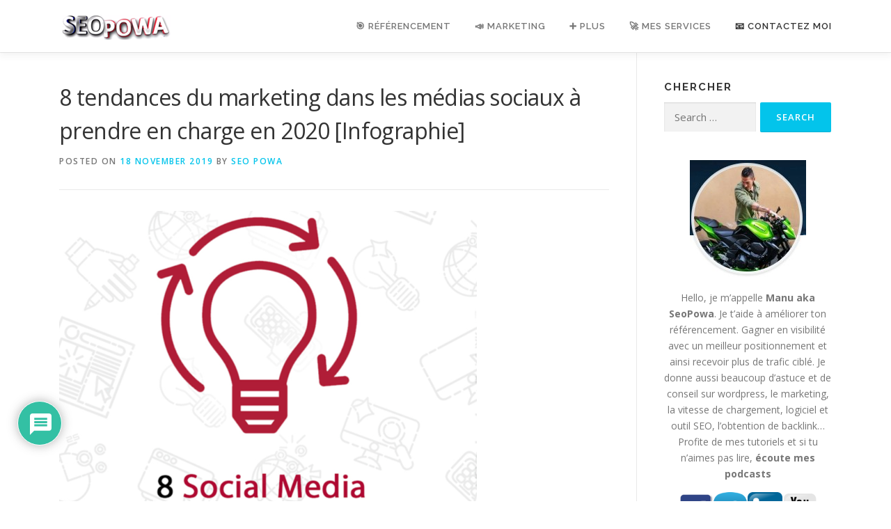

--- FILE ---
content_type: text/html; charset=UTF-8
request_url: https://seopowa.com/8-tendances-du-marketing-dans-les-medias-sociaux-a-prendre-en-charge-en-2020-infographie/
body_size: 36265
content:
<!DOCTYPE html>
<html lang="en-US">
<head>
<script type="text/javascript">
    (function(p,u,s,h){
        p._pcq=p._pcq||[];
        p._pcq.push(['_currentTime',Date.now()]);
        s=u.createElement('script');
        s.type='text/javascript';
        s.async=true;
        s.crossOrigin = 'anonymous';
        s.src='https://cdn.pushcrew.com/js/8ba1498f4010d2869bb07be4bda5675d.js';
        h=u.getElementsByTagName('script')[0];
        h.parentNode.insertBefore(s,h);
    })(window,document);
  </script>
<meta charset="UTF-8">
<meta name="viewport" content="width=device-width, initial-scale=1">
<meta name="google-site-verification" content="xeLRxO5dJ-VaYPpjEz-bPBpAQ77DgygZ5TysQcxUq_o" />
<link rel="profile" href="https://gmpg.org/xfn/11">
<title>8 tendances du marketing dans les médias sociaux à prendre en charge en 2020 [Infographie] &#8211; ʕ•ᴥ•ʔ SeoPowa &#8211; Actus Référencement &amp; Marketing</title>
<meta name='robots' content='max-image-preview:large' />
	<style>img:is([sizes="auto" i], [sizes^="auto," i]) { contain-intrinsic-size: 3000px 1500px }</style>
	<link rel='dns-prefetch' href='//fonts.googleapis.com' />
<link rel="alternate" type="application/rss+xml" title="ʕ•ᴥ•ʔ SeoPowa - Actus Référencement &amp; Marketing &raquo; Feed" href="https://seopowa.com/feed/" />
<link rel="alternate" type="application/rss+xml" title="ʕ•ᴥ•ʔ SeoPowa - Actus Référencement &amp; Marketing &raquo; Comments Feed" href="https://seopowa.com/comments/feed/" />
<link rel="alternate" type="application/rss+xml" title="ʕ•ᴥ•ʔ SeoPowa - Actus Référencement &amp; Marketing &raquo; 8 tendances du marketing dans les médias sociaux à prendre en charge en 2020 [Infographie] Comments Feed" href="https://seopowa.com/8-tendances-du-marketing-dans-les-medias-sociaux-a-prendre-en-charge-en-2020-infographie/feed/" />
		<!-- This site uses the Google Analytics by ExactMetrics plugin v8.3.2 - Using Analytics tracking - https://www.exactmetrics.com/ -->
		<!-- Note: ExactMetrics is not currently configured on this site. The site owner needs to authenticate with Google Analytics in the ExactMetrics settings panel. -->
					<!-- No tracking code set -->
				<!-- / Google Analytics by ExactMetrics -->
		<script type="text/javascript">
/* <![CDATA[ */
window._wpemojiSettings = {"baseUrl":"https:\/\/s.w.org\/images\/core\/emoji\/16.0.1\/72x72\/","ext":".png","svgUrl":"https:\/\/s.w.org\/images\/core\/emoji\/16.0.1\/svg\/","svgExt":".svg","source":{"concatemoji":"https:\/\/seopowa.com\/wp-includes\/js\/wp-emoji-release.min.js?ver=6.8.3"}};
/*! This file is auto-generated */
!function(s,n){var o,i,e;function c(e){try{var t={supportTests:e,timestamp:(new Date).valueOf()};sessionStorage.setItem(o,JSON.stringify(t))}catch(e){}}function p(e,t,n){e.clearRect(0,0,e.canvas.width,e.canvas.height),e.fillText(t,0,0);var t=new Uint32Array(e.getImageData(0,0,e.canvas.width,e.canvas.height).data),a=(e.clearRect(0,0,e.canvas.width,e.canvas.height),e.fillText(n,0,0),new Uint32Array(e.getImageData(0,0,e.canvas.width,e.canvas.height).data));return t.every(function(e,t){return e===a[t]})}function u(e,t){e.clearRect(0,0,e.canvas.width,e.canvas.height),e.fillText(t,0,0);for(var n=e.getImageData(16,16,1,1),a=0;a<n.data.length;a++)if(0!==n.data[a])return!1;return!0}function f(e,t,n,a){switch(t){case"flag":return n(e,"\ud83c\udff3\ufe0f\u200d\u26a7\ufe0f","\ud83c\udff3\ufe0f\u200b\u26a7\ufe0f")?!1:!n(e,"\ud83c\udde8\ud83c\uddf6","\ud83c\udde8\u200b\ud83c\uddf6")&&!n(e,"\ud83c\udff4\udb40\udc67\udb40\udc62\udb40\udc65\udb40\udc6e\udb40\udc67\udb40\udc7f","\ud83c\udff4\u200b\udb40\udc67\u200b\udb40\udc62\u200b\udb40\udc65\u200b\udb40\udc6e\u200b\udb40\udc67\u200b\udb40\udc7f");case"emoji":return!a(e,"\ud83e\udedf")}return!1}function g(e,t,n,a){var r="undefined"!=typeof WorkerGlobalScope&&self instanceof WorkerGlobalScope?new OffscreenCanvas(300,150):s.createElement("canvas"),o=r.getContext("2d",{willReadFrequently:!0}),i=(o.textBaseline="top",o.font="600 32px Arial",{});return e.forEach(function(e){i[e]=t(o,e,n,a)}),i}function t(e){var t=s.createElement("script");t.src=e,t.defer=!0,s.head.appendChild(t)}"undefined"!=typeof Promise&&(o="wpEmojiSettingsSupports",i=["flag","emoji"],n.supports={everything:!0,everythingExceptFlag:!0},e=new Promise(function(e){s.addEventListener("DOMContentLoaded",e,{once:!0})}),new Promise(function(t){var n=function(){try{var e=JSON.parse(sessionStorage.getItem(o));if("object"==typeof e&&"number"==typeof e.timestamp&&(new Date).valueOf()<e.timestamp+604800&&"object"==typeof e.supportTests)return e.supportTests}catch(e){}return null}();if(!n){if("undefined"!=typeof Worker&&"undefined"!=typeof OffscreenCanvas&&"undefined"!=typeof URL&&URL.createObjectURL&&"undefined"!=typeof Blob)try{var e="postMessage("+g.toString()+"("+[JSON.stringify(i),f.toString(),p.toString(),u.toString()].join(",")+"));",a=new Blob([e],{type:"text/javascript"}),r=new Worker(URL.createObjectURL(a),{name:"wpTestEmojiSupports"});return void(r.onmessage=function(e){c(n=e.data),r.terminate(),t(n)})}catch(e){}c(n=g(i,f,p,u))}t(n)}).then(function(e){for(var t in e)n.supports[t]=e[t],n.supports.everything=n.supports.everything&&n.supports[t],"flag"!==t&&(n.supports.everythingExceptFlag=n.supports.everythingExceptFlag&&n.supports[t]);n.supports.everythingExceptFlag=n.supports.everythingExceptFlag&&!n.supports.flag,n.DOMReady=!1,n.readyCallback=function(){n.DOMReady=!0}}).then(function(){return e}).then(function(){var e;n.supports.everything||(n.readyCallback(),(e=n.source||{}).concatemoji?t(e.concatemoji):e.wpemoji&&e.twemoji&&(t(e.twemoji),t(e.wpemoji)))}))}((window,document),window._wpemojiSettings);
/* ]]> */
</script>

<style id='wp-emoji-styles-inline-css' type='text/css'>

	img.wp-smiley, img.emoji {
		display: inline !important;
		border: none !important;
		box-shadow: none !important;
		height: 1em !important;
		width: 1em !important;
		margin: 0 0.07em !important;
		vertical-align: -0.1em !important;
		background: none !important;
		padding: 0 !important;
	}
</style>
<link rel='stylesheet' id='quads-style-css-css' href='https://seopowa.com/wp-content/plugins/quick-adsense-reloaded/includes/gutenberg/dist/blocks.style.build.css?ver=2.0.98' type='text/css' media='all' />
<style id='80c547ace2d797fbe5750529d7ead566-front-css-inline-css' type='text/css'>
.autox-thickbox.button{margin: 0 5px;}.automaticx-video-container{position:relative;padding-bottom:56.25%;height:0;overflow:hidden}.automaticx-video-container embed,.automaticx-video-container amp-youtube,.automaticx-video-container iframe,.automaticx-video-container object{position:absolute;top:0;left:0;width:100%;height:100%}.automaticx-dual-ring{width:10px;aspect-ratio:1;border-radius:50%;border:6px solid;border-color:#000 #0000;animation:1s infinite automaticxs1}@keyframes automaticxs1{to{transform:rotate(.5turn)}}#openai-chat-response{padding-top:5px}.openchat-dots-bars-2{width:28px;height:28px;--c:linear-gradient(currentColor 0 0);--r1:radial-gradient(farthest-side at bottom,currentColor 93%,#0000);--r2:radial-gradient(farthest-side at top   ,currentColor 93%,#0000);background:var(--c),var(--r1),var(--r2),var(--c),var(--r1),var(--r2),var(--c),var(--r1),var(--r2);background-repeat:no-repeat;animation:1s infinite alternate automaticxdb2}@keyframes automaticxdb2{0%,25%{background-size:8px 0,8px 4px,8px 4px,8px 0,8px 4px,8px 4px,8px 0,8px 4px,8px 4px;background-position:0 50%,0 calc(50% - 2px),0 calc(50% + 2px),50% 50%,50% calc(50% - 2px),50% calc(50% + 2px),100% 50%,100% calc(50% - 2px),100% calc(50% + 2px)}50%{background-size:8px 100%,8px 4px,8px 4px,8px 0,8px 4px,8px 4px,8px 0,8px 4px,8px 4px;background-position:0 50%,0 calc(0% - 2px),0 calc(100% + 2px),50% 50%,50% calc(50% - 2px),50% calc(50% + 2px),100% 50%,100% calc(50% - 2px),100% calc(50% + 2px)}75%{background-size:8px 100%,8px 4px,8px 4px,8px 100%,8px 4px,8px 4px,8px 0,8px 4px,8px 4px;background-position:0 50%,0 calc(0% - 2px),0 calc(100% + 2px),50% 50%,50% calc(0% - 2px),50% calc(100% + 2px),100% 50%,100% calc(50% - 2px),100% calc(50% + 2px)}100%,95%{background-size:8px 100%,8px 4px,8px 4px,8px 100%,8px 4px,8px 4px,8px 100%,8px 4px,8px 4px;background-position:0 50%,0 calc(0% - 2px),0 calc(100% + 2px),50% 50%,50% calc(0% - 2px),50% calc(100% + 2px),100% 50%,100% calc(0% - 2px),100% calc(100% + 2px)}}
</style>
<link rel='stylesheet' id='pmpro_frontend-css' href='https://seopowa.com/wp-content/plugins/paid-memberships-pro/css/frontend.css?ver=2.12.2' type='text/css' media='screen' />
<link rel='stylesheet' id='pmpro_print-css' href='https://seopowa.com/wp-content/plugins/paid-memberships-pro/css/print.css?ver=2.12.2' type='text/css' media='print' />
<link rel='stylesheet' id='ez-toc-css' href='https://seopowa.com/wp-content/plugins/easy-table-of-contents/assets/css/screen.min.css?ver=2.0.80' type='text/css' media='all' />
<style id='ez-toc-inline-css' type='text/css'>
div#ez-toc-container .ez-toc-title {font-size: 140%;}div#ez-toc-container .ez-toc-title {font-weight: 500;}div#ez-toc-container ul li , div#ez-toc-container ul li a {font-size: 115%;}div#ez-toc-container ul li , div#ez-toc-container ul li a {font-weight: 500;}div#ez-toc-container nav ul ul li {font-size: 90%;}.ez-toc-box-title {font-weight: bold; margin-bottom: 10px; text-align: center; text-transform: uppercase; letter-spacing: 1px; color: #666; padding-bottom: 5px;position:absolute;top:-4%;left:5%;background-color: inherit;transition: top 0.3s ease;}.ez-toc-box-title.toc-closed {top:-25%;}
.ez-toc-container-direction {direction: ltr;}.ez-toc-counter ul{counter-reset: item ;}.ez-toc-counter nav ul li a::before {content: counters(item, '.', decimal) '. ';display: inline-block;counter-increment: item;flex-grow: 0;flex-shrink: 0;margin-right: .2em; float: left; }.ez-toc-widget-direction {direction: ltr;}.ez-toc-widget-container ul{counter-reset: item ;}.ez-toc-widget-container nav ul li a::before {content: counters(item, '.', decimal) '. ';display: inline-block;counter-increment: item;flex-grow: 0;flex-shrink: 0;margin-right: .2em; float: left; }
</style>
<link rel='stylesheet' id='onepress-fonts-css' href='https://fonts.googleapis.com/css?family=Raleway%3A400%2C500%2C600%2C700%2C300%2C100%2C800%2C900%7COpen+Sans%3A400%2C300%2C300italic%2C400italic%2C600%2C600italic%2C700%2C700italic&#038;subset=latin%2Clatin-ext&#038;ver=2.2.7' type='text/css' media='all' />
<link rel='stylesheet' id='onepress-animate-css' href='https://seopowa.com/wp-content/themes/onepress/assets/css/animate.min.css?ver=2.2.7' type='text/css' media='all' />
<link rel='stylesheet' id='onepress-fa-css' href='https://seopowa.com/wp-content/themes/onepress/assets/css/font-awesome.min.css?ver=4.7.0' type='text/css' media='all' />
<link rel='stylesheet' id='onepress-bootstrap-css' href='https://seopowa.com/wp-content/themes/onepress/assets/css/bootstrap.min.css?ver=2.2.7' type='text/css' media='all' />
<link rel='stylesheet' id='onepress-style-css' href='https://seopowa.com/wp-content/themes/onepress/style.css?ver=6.8.3' type='text/css' media='all' />
<style id='onepress-style-inline-css' type='text/css'>
#main .video-section section.hero-slideshow-wrapper{background:transparent}.hero-slideshow-wrapper:after{position:absolute;top:0px;left:0px;width:100%;height:100%;background-color:rgba(0,0,0,0.3);display:block;content:""}.body-desktop .parallax-hero .hero-slideshow-wrapper:after{display:none!important}#parallax-hero>.parallax-bg::before{background-color:rgba(0,0,0,0.3);opacity:1}.body-desktop .parallax-hero .hero-slideshow-wrapper:after{display:none!important}.page-header:not(.page--cover){text-align:center}#footer-widgets{}.gallery-carousel .g-item{padding:0px 10px}.gallery-carousel{margin-left:-10px;margin-right:-10px}.gallery-grid .g-item,.gallery-masonry .g-item .inner{padding:10px}.gallery-grid,.gallery-masonry{margin:-10px}
</style>
<link rel='stylesheet' id='onepress-gallery-lightgallery-css' href='https://seopowa.com/wp-content/themes/onepress/assets/css/lightgallery.css?ver=6.8.3' type='text/css' media='all' />
<link rel='stylesheet' id='slb_core-css' href='https://seopowa.com/wp-content/plugins/simple-lightbox/client/css/app.css?ver=2.9.4' type='text/css' media='all' />
<link rel='stylesheet' id='wp-pagenavi-css' href='https://seopowa.com/wp-content/plugins/wp-pagenavi/pagenavi-css.css?ver=2.70' type='text/css' media='all' />
<link rel='stylesheet' id='yarpp-thumbnails-css' href='https://seopowa.com/wp-content/plugins/yet-another-related-posts-plugin/style/styles_thumbnails.css?ver=5.30.11' type='text/css' media='all' />
<style id='yarpp-thumbnails-inline-css' type='text/css'>
.yarpp-thumbnails-horizontal .yarpp-thumbnail {width: 160px;height: 200px;margin: 5px;margin-left: 0px;}.yarpp-thumbnail > img, .yarpp-thumbnail-default {width: 150px;height: 150px;margin: 5px;}.yarpp-thumbnails-horizontal .yarpp-thumbnail-title {margin: 7px;margin-top: 0px;width: 150px;}.yarpp-thumbnail-default > img {min-height: 150px;min-width: 150px;}
</style>
<!--[if lt IE 9]>
<link rel='stylesheet' id='vc_lte_ie9-css' href='https://seopowa.com/wp-content/plugins/js_composer/assets/css/vc_lte_ie9.min.css?ver=6.0.5' type='text/css' media='screen' />
<![endif]-->
<link rel='stylesheet' id='wpdiscuz-frontend-css-css' href='https://seopowa.com/wp-content/plugins/wpdiscuz/themes/default/style.css?ver=7.6.42' type='text/css' media='all' />
<style id='wpdiscuz-frontend-css-inline-css' type='text/css'>
 #wpdcom .wpd-blog-administrator .wpd-comment-label{color:#ffffff;background-color:#00B38F;border:none}#wpdcom .wpd-blog-administrator .wpd-comment-author, #wpdcom .wpd-blog-administrator .wpd-comment-author a{color:#00B38F}#wpdcom.wpd-layout-1 .wpd-comment .wpd-blog-administrator .wpd-avatar img{border-color:#00B38F}#wpdcom.wpd-layout-2 .wpd-comment.wpd-reply .wpd-comment-wrap.wpd-blog-administrator{border-left:3px solid #00B38F}#wpdcom.wpd-layout-2 .wpd-comment .wpd-blog-administrator .wpd-avatar img{border-bottom-color:#00B38F}#wpdcom.wpd-layout-3 .wpd-blog-administrator .wpd-comment-subheader{border-top:1px dashed #00B38F}#wpdcom.wpd-layout-3 .wpd-reply .wpd-blog-administrator .wpd-comment-right{border-left:1px solid #00B38F}#wpdcom .wpd-blog-editor .wpd-comment-label{color:#ffffff;background-color:#00B38F;border:none}#wpdcom .wpd-blog-editor .wpd-comment-author, #wpdcom .wpd-blog-editor .wpd-comment-author a{color:#00B38F}#wpdcom.wpd-layout-1 .wpd-comment .wpd-blog-editor .wpd-avatar img{border-color:#00B38F}#wpdcom.wpd-layout-2 .wpd-comment.wpd-reply .wpd-comment-wrap.wpd-blog-editor{border-left:3px solid #00B38F}#wpdcom.wpd-layout-2 .wpd-comment .wpd-blog-editor .wpd-avatar img{border-bottom-color:#00B38F}#wpdcom.wpd-layout-3 .wpd-blog-editor .wpd-comment-subheader{border-top:1px dashed #00B38F}#wpdcom.wpd-layout-3 .wpd-reply .wpd-blog-editor .wpd-comment-right{border-left:1px solid #00B38F}#wpdcom .wpd-blog-author .wpd-comment-label{color:#ffffff;background-color:#00B38F;border:none}#wpdcom .wpd-blog-author .wpd-comment-author, #wpdcom .wpd-blog-author .wpd-comment-author a{color:#00B38F}#wpdcom.wpd-layout-1 .wpd-comment .wpd-blog-author .wpd-avatar img{border-color:#00B38F}#wpdcom.wpd-layout-2 .wpd-comment .wpd-blog-author .wpd-avatar img{border-bottom-color:#00B38F}#wpdcom.wpd-layout-3 .wpd-blog-author .wpd-comment-subheader{border-top:1px dashed #00B38F}#wpdcom.wpd-layout-3 .wpd-reply .wpd-blog-author .wpd-comment-right{border-left:1px solid #00B38F}#wpdcom .wpd-blog-contributor .wpd-comment-label{color:#ffffff;background-color:#00B38F;border:none}#wpdcom .wpd-blog-contributor .wpd-comment-author, #wpdcom .wpd-blog-contributor .wpd-comment-author a{color:#00B38F}#wpdcom.wpd-layout-1 .wpd-comment .wpd-blog-contributor .wpd-avatar img{border-color:#00B38F}#wpdcom.wpd-layout-2 .wpd-comment .wpd-blog-contributor .wpd-avatar img{border-bottom-color:#00B38F}#wpdcom.wpd-layout-3 .wpd-blog-contributor .wpd-comment-subheader{border-top:1px dashed #00B38F}#wpdcom.wpd-layout-3 .wpd-reply .wpd-blog-contributor .wpd-comment-right{border-left:1px solid #00B38F}#wpdcom .wpd-blog-subscriber .wpd-comment-label{color:#ffffff;background-color:#00B38F;border:none}#wpdcom .wpd-blog-subscriber .wpd-comment-author, #wpdcom .wpd-blog-subscriber .wpd-comment-author a{color:#00B38F}#wpdcom.wpd-layout-2 .wpd-comment .wpd-blog-subscriber .wpd-avatar img{border-bottom-color:#00B38F}#wpdcom.wpd-layout-3 .wpd-blog-subscriber .wpd-comment-subheader{border-top:1px dashed #00B38F}#wpdcom .wpd-blog-shop_manager .wpd-comment-label{color:#ffffff;background-color:#00B38F;border:none}#wpdcom .wpd-blog-shop_manager .wpd-comment-author, #wpdcom .wpd-blog-shop_manager .wpd-comment-author a{color:#00B38F}#wpdcom.wpd-layout-1 .wpd-comment .wpd-blog-shop_manager .wpd-avatar img{border-color:#00B38F}#wpdcom.wpd-layout-2 .wpd-comment .wpd-blog-shop_manager .wpd-avatar img{border-bottom-color:#00B38F}#wpdcom.wpd-layout-3 .wpd-blog-shop_manager .wpd-comment-subheader{border-top:1px dashed #00B38F}#wpdcom.wpd-layout-3 .wpd-reply .wpd-blog-shop_manager .wpd-comment-right{border-left:1px solid #00B38F}#wpdcom .wpd-blog-shop_accountant .wpd-comment-label{color:#ffffff;background-color:#00B38F;border:none}#wpdcom .wpd-blog-shop_accountant .wpd-comment-author, #wpdcom .wpd-blog-shop_accountant .wpd-comment-author a{color:#00B38F}#wpdcom.wpd-layout-1 .wpd-comment .wpd-blog-shop_accountant .wpd-avatar img{border-color:#00B38F}#wpdcom.wpd-layout-2 .wpd-comment .wpd-blog-shop_accountant .wpd-avatar img{border-bottom-color:#00B38F}#wpdcom.wpd-layout-3 .wpd-blog-shop_accountant .wpd-comment-subheader{border-top:1px dashed #00B38F}#wpdcom.wpd-layout-3 .wpd-reply .wpd-blog-shop_accountant .wpd-comment-right{border-left:1px solid #00B38F}#wpdcom .wpd-blog-shop_worker .wpd-comment-label{color:#ffffff;background-color:#00B38F;border:none}#wpdcom .wpd-blog-shop_worker .wpd-comment-author, #wpdcom .wpd-blog-shop_worker .wpd-comment-author a{color:#00B38F}#wpdcom.wpd-layout-1 .wpd-comment .wpd-blog-shop_worker .wpd-avatar img{border-color:#00B38F}#wpdcom.wpd-layout-2 .wpd-comment .wpd-blog-shop_worker .wpd-avatar img{border-bottom-color:#00B38F}#wpdcom.wpd-layout-3 .wpd-blog-shop_worker .wpd-comment-subheader{border-top:1px dashed #00B38F}#wpdcom.wpd-layout-3 .wpd-reply .wpd-blog-shop_worker .wpd-comment-right{border-left:1px solid #00B38F}#wpdcom .wpd-blog-shop_vendor .wpd-comment-label{color:#ffffff;background-color:#00B38F;border:none}#wpdcom .wpd-blog-shop_vendor .wpd-comment-author, #wpdcom .wpd-blog-shop_vendor .wpd-comment-author a{color:#00B38F}#wpdcom.wpd-layout-1 .wpd-comment .wpd-blog-shop_vendor .wpd-avatar img{border-color:#00B38F}#wpdcom.wpd-layout-2 .wpd-comment .wpd-blog-shop_vendor .wpd-avatar img{border-bottom-color:#00B38F}#wpdcom.wpd-layout-3 .wpd-blog-shop_vendor .wpd-comment-subheader{border-top:1px dashed #00B38F}#wpdcom.wpd-layout-3 .wpd-reply .wpd-blog-shop_vendor .wpd-comment-right{border-left:1px solid #00B38F}#wpdcom .wpd-blog-post_author .wpd-comment-label{color:#ffffff;background-color:#00B38F;border:none}#wpdcom .wpd-blog-post_author .wpd-comment-author, #wpdcom .wpd-blog-post_author .wpd-comment-author a{color:#00B38F}#wpdcom .wpd-blog-post_author .wpd-avatar img{border-color:#00B38F}#wpdcom.wpd-layout-1 .wpd-comment .wpd-blog-post_author .wpd-avatar img{border-color:#00B38F}#wpdcom.wpd-layout-2 .wpd-comment.wpd-reply .wpd-comment-wrap.wpd-blog-post_author{border-left:3px solid #00B38F}#wpdcom.wpd-layout-2 .wpd-comment .wpd-blog-post_author .wpd-avatar img{border-bottom-color:#00B38F}#wpdcom.wpd-layout-3 .wpd-blog-post_author .wpd-comment-subheader{border-top:1px dashed #00B38F}#wpdcom.wpd-layout-3 .wpd-reply .wpd-blog-post_author .wpd-comment-right{border-left:1px solid #00B38F}#wpdcom .wpd-blog-guest .wpd-comment-label{color:#ffffff;background-color:#00B38F;border:none}#wpdcom .wpd-blog-guest .wpd-comment-author, #wpdcom .wpd-blog-guest .wpd-comment-author a{color:#00B38F}#wpdcom.wpd-layout-3 .wpd-blog-guest .wpd-comment-subheader{border-top:1px dashed #00B38F}#comments, #respond, .comments-area, #wpdcom{}#wpdcom .ql-editor > *{color:#777777}#wpdcom .ql-editor::before{}#wpdcom .ql-toolbar{border:1px solid #DDDDDD;border-top:none}#wpdcom .ql-container{border:1px solid #DDDDDD;border-bottom:none}#wpdcom .wpd-form-row .wpdiscuz-item input[type="text"], #wpdcom .wpd-form-row .wpdiscuz-item input[type="email"], #wpdcom .wpd-form-row .wpdiscuz-item input[type="url"], #wpdcom .wpd-form-row .wpdiscuz-item input[type="color"], #wpdcom .wpd-form-row .wpdiscuz-item input[type="date"], #wpdcom .wpd-form-row .wpdiscuz-item input[type="datetime"], #wpdcom .wpd-form-row .wpdiscuz-item input[type="datetime-local"], #wpdcom .wpd-form-row .wpdiscuz-item input[type="month"], #wpdcom .wpd-form-row .wpdiscuz-item input[type="number"], #wpdcom .wpd-form-row .wpdiscuz-item input[type="time"], #wpdcom textarea, #wpdcom select{border:1px solid #DDDDDD;color:#777777}#wpdcom .wpd-form-row .wpdiscuz-item textarea{border:1px solid #DDDDDD}#wpdcom input::placeholder, #wpdcom textarea::placeholder, #wpdcom input::-moz-placeholder, #wpdcom textarea::-webkit-input-placeholder{}#wpdcom .wpd-comment-text{color:#777777}#wpdcom .wpd-thread-head .wpd-thread-info{border-bottom:2px solid #00B38F}#wpdcom .wpd-thread-head .wpd-thread-info.wpd-reviews-tab svg{fill:#00B38F}#wpdcom .wpd-thread-head .wpdiscuz-user-settings{border-bottom:2px solid #00B38F}#wpdcom .wpd-thread-head .wpdiscuz-user-settings:hover{color:#00B38F}#wpdcom .wpd-comment .wpd-follow-link:hover{color:#00B38F}#wpdcom .wpd-comment-status .wpd-sticky{color:#00B38F}#wpdcom .wpd-thread-filter .wpdf-active{color:#00B38F;border-bottom-color:#00B38F}#wpdcom .wpd-comment-info-bar{border:1px dashed #33c3a6;background:#e6f8f4}#wpdcom .wpd-comment-info-bar .wpd-current-view i{color:#00B38F}#wpdcom .wpd-filter-view-all:hover{background:#00B38F}#wpdcom .wpdiscuz-item .wpdiscuz-rating > label{color:#DDDDDD}#wpdcom .wpdiscuz-item .wpdiscuz-rating:not(:checked) > label:hover, .wpdiscuz-rating:not(:checked) > label:hover ~ label{}#wpdcom .wpdiscuz-item .wpdiscuz-rating > input ~ label:hover, #wpdcom .wpdiscuz-item .wpdiscuz-rating > input:not(:checked) ~ label:hover ~ label, #wpdcom .wpdiscuz-item .wpdiscuz-rating > input:not(:checked) ~ label:hover ~ label{color:#FFED85}#wpdcom .wpdiscuz-item .wpdiscuz-rating > input:checked ~ label:hover, #wpdcom .wpdiscuz-item .wpdiscuz-rating > input:checked ~ label:hover, #wpdcom .wpdiscuz-item .wpdiscuz-rating > label:hover ~ input:checked ~ label, #wpdcom .wpdiscuz-item .wpdiscuz-rating > input:checked + label:hover ~ label, #wpdcom .wpdiscuz-item .wpdiscuz-rating > input:checked ~ label:hover ~ label, .wpd-custom-field .wcf-active-star, #wpdcom .wpdiscuz-item .wpdiscuz-rating > input:checked ~ label{color:#FFD700}#wpd-post-rating .wpd-rating-wrap .wpd-rating-stars svg .wpd-star{fill:#DDDDDD}#wpd-post-rating .wpd-rating-wrap .wpd-rating-stars svg .wpd-active{fill:#FFD700}#wpd-post-rating .wpd-rating-wrap .wpd-rate-starts svg .wpd-star{fill:#DDDDDD}#wpd-post-rating .wpd-rating-wrap .wpd-rate-starts:hover svg .wpd-star{fill:#FFED85}#wpd-post-rating.wpd-not-rated .wpd-rating-wrap .wpd-rate-starts svg:hover ~ svg .wpd-star{fill:#DDDDDD}.wpdiscuz-post-rating-wrap .wpd-rating .wpd-rating-wrap .wpd-rating-stars svg .wpd-star{fill:#DDDDDD}.wpdiscuz-post-rating-wrap .wpd-rating .wpd-rating-wrap .wpd-rating-stars svg .wpd-active{fill:#FFD700}#wpdcom .wpd-comment .wpd-follow-active{color:#ff7a00}#wpdcom .page-numbers{color:#555;border:#555 1px solid}#wpdcom span.current{background:#555}#wpdcom.wpd-layout-1 .wpd-new-loaded-comment > .wpd-comment-wrap > .wpd-comment-right{background:#FFFAD6}#wpdcom.wpd-layout-2 .wpd-new-loaded-comment.wpd-comment > .wpd-comment-wrap > .wpd-comment-right{background:#FFFAD6}#wpdcom.wpd-layout-2 .wpd-new-loaded-comment.wpd-comment.wpd-reply > .wpd-comment-wrap > .wpd-comment-right{background:transparent}#wpdcom.wpd-layout-2 .wpd-new-loaded-comment.wpd-comment.wpd-reply > .wpd-comment-wrap{background:#FFFAD6}#wpdcom.wpd-layout-3 .wpd-new-loaded-comment.wpd-comment > .wpd-comment-wrap > .wpd-comment-right{background:#FFFAD6}#wpdcom .wpd-follow:hover i, #wpdcom .wpd-unfollow:hover i, #wpdcom .wpd-comment .wpd-follow-active:hover i{color:#00B38F}#wpdcom .wpdiscuz-readmore{cursor:pointer;color:#00B38F}.wpd-custom-field .wcf-pasiv-star, #wpcomm .wpdiscuz-item .wpdiscuz-rating > label{color:#DDDDDD}.wpd-wrapper .wpd-list-item.wpd-active{border-top:3px solid #00B38F}#wpdcom.wpd-layout-2 .wpd-comment.wpd-reply.wpd-unapproved-comment .wpd-comment-wrap{border-left:3px solid #FFFAD6}#wpdcom.wpd-layout-3 .wpd-comment.wpd-reply.wpd-unapproved-comment .wpd-comment-right{border-left:1px solid #FFFAD6}#wpdcom .wpd-prim-button{background-color:#555555;color:#FFFFFF}#wpdcom .wpd_label__check i.wpdicon-on{color:#555555;border:1px solid #aaaaaa}#wpd-bubble-wrapper #wpd-bubble-all-comments-count{color:#1DB99A}#wpd-bubble-wrapper > div{background-color:#1DB99A}#wpd-bubble-wrapper > #wpd-bubble #wpd-bubble-add-message{background-color:#1DB99A}#wpd-bubble-wrapper > #wpd-bubble #wpd-bubble-add-message::before{border-left-color:#1DB99A;border-right-color:#1DB99A}#wpd-bubble-wrapper.wpd-right-corner > #wpd-bubble #wpd-bubble-add-message::before{border-left-color:#1DB99A;border-right-color:#1DB99A}.wpd-inline-icon-wrapper path.wpd-inline-icon-first{fill:#1DB99A}.wpd-inline-icon-count{background-color:#1DB99A}.wpd-inline-icon-count::before{border-right-color:#1DB99A}.wpd-inline-form-wrapper::before{border-bottom-color:#1DB99A}.wpd-inline-form-question{background-color:#1DB99A}.wpd-inline-form{background-color:#1DB99A}.wpd-last-inline-comments-wrapper{border-color:#1DB99A}.wpd-last-inline-comments-wrapper::before{border-bottom-color:#1DB99A}.wpd-last-inline-comments-wrapper .wpd-view-all-inline-comments{background:#1DB99A}.wpd-last-inline-comments-wrapper .wpd-view-all-inline-comments:hover,.wpd-last-inline-comments-wrapper .wpd-view-all-inline-comments:active,.wpd-last-inline-comments-wrapper .wpd-view-all-inline-comments:focus{background-color:#1DB99A}#wpdcom .ql-snow .ql-tooltip[data-mode="link"]::before{content:"Enter link:"}#wpdcom .ql-snow .ql-tooltip.ql-editing a.ql-action::after{content:"Save"}.comments-area{width:auto}
</style>
<link rel='stylesheet' id='wpdiscuz-fa-css' href='https://seopowa.com/wp-content/plugins/wpdiscuz/assets/third-party/font-awesome-5.13.0/css/fa.min.css?ver=7.6.42' type='text/css' media='all' />
<link rel='stylesheet' id='wpdiscuz-combo-css-css' href='https://seopowa.com/wp-content/plugins/wpdiscuz/assets/css/wpdiscuz-combo.min.css?ver=6.8.3' type='text/css' media='all' />
<script type="text/javascript" src="https://seopowa.com/wp-includes/js/jquery/jquery.min.js?ver=3.7.1" id="jquery-core-js"></script>
<script type="text/javascript" defer='defer' src="https://seopowa.com/wp-includes/js/jquery/jquery-migrate.min.js?ver=3.4.1" id="jquery-migrate-js"></script>
<link rel="https://api.w.org/" href="https://seopowa.com/wp-json/" /><link rel="alternate" title="JSON" type="application/json" href="https://seopowa.com/wp-json/wp/v2/posts/4843" /><link rel="EditURI" type="application/rsd+xml" title="RSD" href="https://seopowa.com/xmlrpc.php?rsd" />
<meta name="generator" content="WordPress 6.8.3" />
<link rel="canonical" href="https://seopowa.com/8-tendances-du-marketing-dans-les-medias-sociaux-a-prendre-en-charge-en-2020-infographie/" />
<link rel='shortlink' href='https://seopowa.com/?p=4843' />
<link rel="alternate" title="oEmbed (JSON)" type="application/json+oembed" href="https://seopowa.com/wp-json/oembed/1.0/embed?url=https%3A%2F%2Fseopowa.com%2F8-tendances-du-marketing-dans-les-medias-sociaux-a-prendre-en-charge-en-2020-infographie%2F" />
<link rel="alternate" title="oEmbed (XML)" type="text/xml+oembed" href="https://seopowa.com/wp-json/oembed/1.0/embed?url=https%3A%2F%2Fseopowa.com%2F8-tendances-du-marketing-dans-les-medias-sociaux-a-prendre-en-charge-en-2020-infographie%2F&#038;format=xml" />
<style id="wplmi-inline-css" type="text/css">
 span.wplmi-user-avatar { width: 16px;display: inline-block !important;flex-shrink: 0; } img.wplmi-elementor-avatar { border-radius: 100%;margin-right: 3px; }
</style>
<script>document.cookie = 'quads_browser_width='+screen.width;</script>		<script>
			document.documentElement.className = document.documentElement.className.replace( 'no-js', 'js' );
		</script>
				<style>
			.no-js img.lazyload { display: none; }
			figure.wp-block-image img.lazyloading { min-width: 150px; }
							.lazyload, .lazyloading { opacity: 0; }
				.lazyloaded {
					opacity: 1;
					transition: opacity 400ms;
					transition-delay: 0ms;
				}
					</style>
		<meta name="generator" content="Powered by WPBakery Page Builder - drag and drop page builder for WordPress."/>
<style type="text/css">.saboxplugin-wrap{-webkit-box-sizing:border-box;-moz-box-sizing:border-box;-ms-box-sizing:border-box;box-sizing:border-box;border:1px solid #eee;width:100%;clear:both;display:block;overflow:hidden;word-wrap:break-word;position:relative}.saboxplugin-wrap .saboxplugin-gravatar{float:left;padding:0 20px 20px 20px}.saboxplugin-wrap .saboxplugin-gravatar img{max-width:100px;height:auto;border-radius:0;}.saboxplugin-wrap .saboxplugin-authorname{font-size:18px;line-height:1;margin:20px 0 0 20px;display:block}.saboxplugin-wrap .saboxplugin-authorname a{text-decoration:none}.saboxplugin-wrap .saboxplugin-authorname a:focus{outline:0}.saboxplugin-wrap .saboxplugin-desc{display:block;margin:5px 20px}.saboxplugin-wrap .saboxplugin-desc a{text-decoration:underline}.saboxplugin-wrap .saboxplugin-desc p{margin:5px 0 12px}.saboxplugin-wrap .saboxplugin-web{margin:0 20px 15px;text-align:left}.saboxplugin-wrap .sab-web-position{text-align:right}.saboxplugin-wrap .saboxplugin-web a{color:#ccc;text-decoration:none}.saboxplugin-wrap .saboxplugin-socials{position:relative;display:block;background:#fcfcfc;padding:5px;border-top:1px solid #eee}.saboxplugin-wrap .saboxplugin-socials a svg{width:20px;height:20px}.saboxplugin-wrap .saboxplugin-socials a svg .st2{fill:#fff; transform-origin:center center;}.saboxplugin-wrap .saboxplugin-socials a svg .st1{fill:rgba(0,0,0,.3)}.saboxplugin-wrap .saboxplugin-socials a:hover{opacity:.8;-webkit-transition:opacity .4s;-moz-transition:opacity .4s;-o-transition:opacity .4s;transition:opacity .4s;box-shadow:none!important;-webkit-box-shadow:none!important}.saboxplugin-wrap .saboxplugin-socials .saboxplugin-icon-color{box-shadow:none;padding:0;border:0;-webkit-transition:opacity .4s;-moz-transition:opacity .4s;-o-transition:opacity .4s;transition:opacity .4s;display:inline-block;color:#fff;font-size:0;text-decoration:inherit;margin:5px;-webkit-border-radius:0;-moz-border-radius:0;-ms-border-radius:0;-o-border-radius:0;border-radius:0;overflow:hidden}.saboxplugin-wrap .saboxplugin-socials .saboxplugin-icon-grey{text-decoration:inherit;box-shadow:none;position:relative;display:-moz-inline-stack;display:inline-block;vertical-align:middle;zoom:1;margin:10px 5px;color:#444;fill:#444}.clearfix:after,.clearfix:before{content:' ';display:table;line-height:0;clear:both}.ie7 .clearfix{zoom:1}.saboxplugin-socials.sabox-colored .saboxplugin-icon-color .sab-twitch{border-color:#38245c}.saboxplugin-socials.sabox-colored .saboxplugin-icon-color .sab-behance{border-color:#003eb0}.saboxplugin-socials.sabox-colored .saboxplugin-icon-color .sab-deviantart{border-color:#036824}.saboxplugin-socials.sabox-colored .saboxplugin-icon-color .sab-digg{border-color:#00327c}.saboxplugin-socials.sabox-colored .saboxplugin-icon-color .sab-dribbble{border-color:#ba1655}.saboxplugin-socials.sabox-colored .saboxplugin-icon-color .sab-facebook{border-color:#1e2e4f}.saboxplugin-socials.sabox-colored .saboxplugin-icon-color .sab-flickr{border-color:#003576}.saboxplugin-socials.sabox-colored .saboxplugin-icon-color .sab-github{border-color:#264874}.saboxplugin-socials.sabox-colored .saboxplugin-icon-color .sab-google{border-color:#0b51c5}.saboxplugin-socials.sabox-colored .saboxplugin-icon-color .sab-html5{border-color:#902e13}.saboxplugin-socials.sabox-colored .saboxplugin-icon-color .sab-instagram{border-color:#1630aa}.saboxplugin-socials.sabox-colored .saboxplugin-icon-color .sab-linkedin{border-color:#00344f}.saboxplugin-socials.sabox-colored .saboxplugin-icon-color .sab-pinterest{border-color:#5b040e}.saboxplugin-socials.sabox-colored .saboxplugin-icon-color .sab-reddit{border-color:#992900}.saboxplugin-socials.sabox-colored .saboxplugin-icon-color .sab-rss{border-color:#a43b0a}.saboxplugin-socials.sabox-colored .saboxplugin-icon-color .sab-sharethis{border-color:#5d8420}.saboxplugin-socials.sabox-colored .saboxplugin-icon-color .sab-soundcloud{border-color:#995200}.saboxplugin-socials.sabox-colored .saboxplugin-icon-color .sab-spotify{border-color:#0f612c}.saboxplugin-socials.sabox-colored .saboxplugin-icon-color .sab-stackoverflow{border-color:#a95009}.saboxplugin-socials.sabox-colored .saboxplugin-icon-color .sab-steam{border-color:#006388}.saboxplugin-socials.sabox-colored .saboxplugin-icon-color .sab-user_email{border-color:#b84e05}.saboxplugin-socials.sabox-colored .saboxplugin-icon-color .sab-tumblr{border-color:#10151b}.saboxplugin-socials.sabox-colored .saboxplugin-icon-color .sab-twitter{border-color:#0967a0}.saboxplugin-socials.sabox-colored .saboxplugin-icon-color .sab-vimeo{border-color:#0d7091}.saboxplugin-socials.sabox-colored .saboxplugin-icon-color .sab-windows{border-color:#003f71}.saboxplugin-socials.sabox-colored .saboxplugin-icon-color .sab-whatsapp{border-color:#003f71}.saboxplugin-socials.sabox-colored .saboxplugin-icon-color .sab-wordpress{border-color:#0f3647}.saboxplugin-socials.sabox-colored .saboxplugin-icon-color .sab-yahoo{border-color:#14002d}.saboxplugin-socials.sabox-colored .saboxplugin-icon-color .sab-youtube{border-color:#900}.saboxplugin-socials.sabox-colored .saboxplugin-icon-color .sab-xing{border-color:#000202}.saboxplugin-socials.sabox-colored .saboxplugin-icon-color .sab-mixcloud{border-color:#2475a0}.saboxplugin-socials.sabox-colored .saboxplugin-icon-color .sab-vk{border-color:#243549}.saboxplugin-socials.sabox-colored .saboxplugin-icon-color .sab-medium{border-color:#00452c}.saboxplugin-socials.sabox-colored .saboxplugin-icon-color .sab-quora{border-color:#420e00}.saboxplugin-socials.sabox-colored .saboxplugin-icon-color .sab-meetup{border-color:#9b181c}.saboxplugin-socials.sabox-colored .saboxplugin-icon-color .sab-goodreads{border-color:#000}.saboxplugin-socials.sabox-colored .saboxplugin-icon-color .sab-snapchat{border-color:#999700}.saboxplugin-socials.sabox-colored .saboxplugin-icon-color .sab-500px{border-color:#00557f}.saboxplugin-socials.sabox-colored .saboxplugin-icon-color .sab-mastodont{border-color:#185886}.sabox-plus-item{margin-bottom:20px}@media screen and (max-width:480px){.saboxplugin-wrap{text-align:center}.saboxplugin-wrap .saboxplugin-gravatar{float:none;padding:20px 0;text-align:center;margin:0 auto;display:block}.saboxplugin-wrap .saboxplugin-gravatar img{float:none;display:inline-block;display:-moz-inline-stack;vertical-align:middle;zoom:1}.saboxplugin-wrap .saboxplugin-desc{margin:0 10px 20px;text-align:center}.saboxplugin-wrap .saboxplugin-authorname{text-align:center;margin:10px 0 20px}}body .saboxplugin-authorname a,body .saboxplugin-authorname a:hover{box-shadow:none;-webkit-box-shadow:none}a.sab-profile-edit{font-size:16px!important;line-height:1!important}.sab-edit-settings a,a.sab-profile-edit{color:#0073aa!important;box-shadow:none!important;-webkit-box-shadow:none!important}.sab-edit-settings{margin-right:15px;position:absolute;right:0;z-index:2;bottom:10px;line-height:20px}.sab-edit-settings i{margin-left:5px}.saboxplugin-socials{line-height:1!important}.rtl .saboxplugin-wrap .saboxplugin-gravatar{float:right}.rtl .saboxplugin-wrap .saboxplugin-authorname{display:flex;align-items:center}.rtl .saboxplugin-wrap .saboxplugin-authorname .sab-profile-edit{margin-right:10px}.rtl .sab-edit-settings{right:auto;left:0}img.sab-custom-avatar{max-width:75px;}.saboxplugin-wrap {border-color:#8224e3;}.saboxplugin-wrap .saboxplugin-socials {border-color:#8224e3;}.saboxplugin-wrap {background-color:#000000;}.saboxplugin-wrap .saboxplugin-authorname a,.saboxplugin-wrap .saboxplugin-authorname span {color:#000000;}.saboxplugin-wrap {margin-top:0px; margin-bottom:0px; padding: 0px 0px }.saboxplugin-wrap .saboxplugin-authorname {font-size:18px; line-height:25px;}.saboxplugin-wrap .saboxplugin-desc p, .saboxplugin-wrap .saboxplugin-desc {font-size:14px !important; line-height:21px !important;}.saboxplugin-wrap .saboxplugin-web {font-size:14px;}.saboxplugin-wrap .saboxplugin-socials a svg {width:18px;height:18px;}</style><link rel="icon" href="https://seopowa.com/wp-content/uploads/2021/09/cropped-Sans-titre-1-120x120.png" sizes="32x32" />
<link rel="icon" href="https://seopowa.com/wp-content/uploads/2021/09/cropped-Sans-titre-1-300x300.png" sizes="192x192" />
<link rel="apple-touch-icon" href="https://seopowa.com/wp-content/uploads/2021/09/cropped-Sans-titre-1-300x300.png" />
<meta name="msapplication-TileImage" content="https://seopowa.com/wp-content/uploads/2021/09/cropped-Sans-titre-1-300x300.png" />
<!-- ## NXS/OG ## --><!-- ## NXSOGTAGS ## --><!-- ## NXS/OG ## -->
<noscript><style> .wpb_animate_when_almost_visible { opacity: 1; }</style></noscript></head>

<body class="wp-singular post-template-default single single-post postid-4843 single-format-standard wp-custom-logo wp-theme-onepress pmpro-body-has-access group-blog wpb-js-composer js-comp-ver-6.0.5 vc_responsive elementor-default elementor-kit-5648">
<div id="page" class="hfeed site">
	<a class="skip-link screen-reader-text" href="#content">Skip to content</a>
	<div id="header-section" class="h-on-top no-transparent">		<header id="masthead" class="site-header header-contained is-sticky no-scroll no-t h-on-top" role="banner">
			<div class="container">
				<div class="site-branding">
				<div class="site-brand-inner has-logo-img no-desc"><div class="site-logo-div"><a href="https://seopowa.com/" class="custom-logo-link  no-t-logo" rel="home" itemprop="url"><img width="160" height="36"   alt="ʕ•ᴥ•ʔ SeoPowa &#8211; Actus Référencement &amp; Marketing" itemprop="logo" decoding="async" data-srcset="https://seopowa.com/wp-content/uploads/2021/09/cropped-logo-seopowa-160-36-1.png 160w, https://seopowa.com/wp-content/uploads/2021/09/cropped-logo-seopowa-160-36-1-20x5.png 20w"  data-src="https://seopowa.com/wp-content/uploads/2021/09/cropped-logo-seopowa-160-36-1.png" data-sizes="(max-width: 160px) 100vw, 160px" class="custom-logo lazyload" src="[data-uri]" /><noscript><img width="160" height="36" src="https://seopowa.com/wp-content/uploads/2021/09/cropped-logo-seopowa-160-36-1.png" class="custom-logo" alt="ʕ•ᴥ•ʔ SeoPowa &#8211; Actus Référencement &amp; Marketing" itemprop="logo" decoding="async" srcset="https://seopowa.com/wp-content/uploads/2021/09/cropped-logo-seopowa-160-36-1.png 160w, https://seopowa.com/wp-content/uploads/2021/09/cropped-logo-seopowa-160-36-1-20x5.png 20w" sizes="(max-width: 160px) 100vw, 160px" /></noscript></a></div></div>				</div>
				<div class="header-right-wrapper">
					<a href="#0" id="nav-toggle">Menu<span></span></a>
					<nav id="site-navigation" class="main-navigation" role="navigation">
						<ul class="onepress-menu">
							<li id="menu-item-5471" class="menu-item menu-item-type-custom menu-item-object-custom menu-item-has-children menu-item-5471"><a>&#x1f3af; Référencement</a>
<ul class="sub-menu">
	<li id="menu-item-5475" class="menu-item menu-item-type-post_type menu-item-object-post menu-item-5475"><a href="https://seopowa.com/ce-que-le-referencement-local-et-les-avis-google-vont-apporter-a-votre-business/">Référencement Local</a></li>
	<li id="menu-item-5479" class="menu-item menu-item-type-custom menu-item-object-custom menu-item-5479"><a href="https://seopowa.com/comment-optimiser-votre-video-pour-le-seo-referencement-sur-youtube/">Référencement youtube</a></li>
	<li id="menu-item-5476" class="menu-item menu-item-type-post_type menu-item-object-post menu-item-5476"><a href="https://seopowa.com/nutilisez-surtout-pas-semrush-avant-davoir-lu-ceci/">SEMrush l&#8217;outil incontournable</a></li>
	<li id="menu-item-5477" class="menu-item menu-item-type-post_type menu-item-object-post menu-item-5477"><a href="https://seopowa.com/trouver-les-bons-mots-cles-avec-ubersuggest-et-les-alternatives/">Trouver les bons mots clés</a></li>
	<li id="menu-item-5481" class="menu-item menu-item-type-custom menu-item-object-custom menu-item-5481"><a href="https://seopowa.com/comment-creer-son-reseau-prive-de-blog-web-2-0-a-thematique-et-booster-son-seo/">Réseau privé web 2.0</a></li>
	<li id="menu-item-5482" class="menu-item menu-item-type-custom menu-item-object-custom menu-item-5482"><a href="https://seopowa.com/22-plugins-wordpress-seo-pour-optimiser-votre-site-en-2019/">Référencement WordPress</a></li>
	<li id="menu-item-5485" class="menu-item menu-item-type-custom menu-item-object-custom menu-item-has-children menu-item-5485"><a href="#">Backlinks</a>
	<ul class="sub-menu">
		<li id="menu-item-5483" class="menu-item menu-item-type-custom menu-item-object-custom menu-item-5483"><a href="https://seopowa.com/comment-obtenir-des-backlinks-dofollow-a-partir-de-sites-a-fort-da/">Obtenir des Backlinks</a></li>
		<li id="menu-item-5484" class="menu-item menu-item-type-custom menu-item-object-custom menu-item-5484"><a href="https://seopowa.com/annuaire/">Mon annuaire</a></li>
		<li id="menu-item-5486" class="menu-item menu-item-type-custom menu-item-object-custom menu-item-5486"><a href="https://seopowa.com/22-meilleurs-annuaires-gratuits-pour-ameliorer-votre-referencement/">22 annuaires</a></li>
		<li id="menu-item-5487" class="menu-item menu-item-type-custom menu-item-object-custom menu-item-5487"><a href="https://seopowa.com/publication-darticle-gratuit-sur-des-sites-dautorites/">Guest Blog gratuit</a></li>
		<li id="menu-item-5488" class="menu-item menu-item-type-custom menu-item-object-custom menu-item-5488"><a href="https://seopowa.com/quelle-plateforme-utiliser-pour-creer-du-lien/">Guest Blog payant</a></li>
	</ul>
</li>
	<li id="menu-item-5480" class="menu-item menu-item-type-custom menu-item-object-custom menu-item-5480"><a href="https://premiumreferencement.com/">Prestation Référencement</a></li>
</ul>
</li>
<li id="menu-item-5473" class="menu-item menu-item-type-custom menu-item-object-custom menu-item-has-children menu-item-5473"><a>&#x1f4e3; Marketing</a>
<ul class="sub-menu">
	<li id="menu-item-5492" class="menu-item menu-item-type-custom menu-item-object-custom menu-item-5492"><a href="https://seopowa.com/comment-obtenir-plus-dabonnes-instagram-en-2020-12-conseils-qui-fonctionnent/">Instagram</a></li>
	<li id="menu-item-5493" class="menu-item menu-item-type-custom menu-item-object-custom menu-item-5493"><a href="https://seopowa.com/comment-percer-sur-youtube-et-se-demarquer/">Visibilité Youtube</a></li>
	<li id="menu-item-5494" class="menu-item menu-item-type-custom menu-item-object-custom menu-item-5494"><a href="https://seopowa.com/pourquoi-acheter-des-vues-pour-vos-videos-facebook/">Vidéo Facebook</a></li>
	<li id="menu-item-5496" class="menu-item menu-item-type-custom menu-item-object-custom menu-item-5496"><a href="https://seopowa.com/comment-gagner-plus-grace-a-vos-avis-google/">Avis Google</a></li>
	<li id="menu-item-5495" class="menu-item menu-item-type-custom menu-item-object-custom menu-item-5495"><a href="https://seopowa.com/nous-avons-analyse-912-millions-de-billets-de-blog-voici-ce-que-nous-avons-appris-sur-le-marketing-de-contenu/">Marketing de contenu</a></li>
</ul>
</li>
<li id="menu-item-5472" class="menu-item menu-item-type-custom menu-item-object-custom menu-item-has-children menu-item-5472"><a>&#x2795; Plus</a>
<ul class="sub-menu">
	<li id="menu-item-5491" class="menu-item menu-item-type-custom menu-item-object-custom menu-item-5491"><a href="https://seopowa.com/23-plugins-doptimisation-de-vitesse-wordpress-pour-que-votre-site-web-fonctionne-a-toute-vitesse/">Vitesse WordPress</a></li>
	<li id="menu-item-5474" class="menu-item menu-item-type-post_type menu-item-object-post menu-item-5474"><a href="https://seopowa.com/comment-obtenir-un-certificat-ssl-gratuit-avec-cloudflare-et-hostinger/">Obtenir un certificat SSL Gratuit</a></li>
	<li id="menu-item-5489" class="menu-item menu-item-type-custom menu-item-object-custom menu-item-5489"><a href="https://seopowa.com/3-superbes-applications-creees-par-des-enfants-formez-vos-enfants-au-monde-de-demain/">Codage pour enfant</a></li>
	<li id="menu-item-5497" class="menu-item menu-item-type-custom menu-item-object-custom menu-item-5497"><a href="https://seopowa.com/devenez-riche-de-chez-vous-en-10-minutes-par-jour">Gagner plus d&#8217;argent</a></li>
	<li id="menu-item-5490" class="menu-item menu-item-type-custom menu-item-object-custom menu-item-5490"><a href="https://seopowa.com/ma-selection-de-logicieloutil-seo/">Tous mes outils</a></li>
</ul>
</li>
<li id="menu-item-5498" class="menu-item menu-item-type-custom menu-item-object-custom menu-item-has-children menu-item-5498"><a>&#x1f680; Mes Services</a>
<ul class="sub-menu">
	<li id="menu-item-6367" class="menu-item menu-item-type-custom menu-item-object-custom menu-item-6367"><a href="https://seorankhigher.net/product/redaction-de-vos-articles/">&#x270d;&#x1f3fc; Rédaction Web</a></li>
	<li id="menu-item-6368" class="menu-item menu-item-type-custom menu-item-object-custom menu-item-6368"><a href="https://seorankhigher.net/product/prestation-de-referencement-naturelle-et-manuelle/">&#x1f451; Référencement Manuel</a></li>
	<li id="menu-item-6369" class="menu-item menu-item-type-custom menu-item-object-custom menu-item-6369"><a href="https://seorankhigher.net/product/premium/">&#x1f527; Pack de Backlinks</a></li>
	<li id="menu-item-6366" class="menu-item menu-item-type-custom menu-item-object-custom menu-item-6366"><a href="https://seorankhigher.net/product-category/reseaux-sociaux/">&#x1f9b8;&#x200d;&#x2642;&#xfe0f; Booster vos réseaux</a></li>
</ul>
</li>
<li id="menu-item-6221" class="menu-item menu-item-type-post_type menu-item-object-page menu-item-6221"><a href="https://seopowa.com/contact/">&#x1f4e7; Contactez Moi</a></li>
						</ul>
					</nav>
					<!-- #site-navigation -->
				</div>
			</div>
		</header><!-- #masthead -->
		</div>
	<div id="content" class="site-content">

		
		<div id="content-inside" class="container right-sidebar">
			<div id="primary" class="content-area">
				<main id="main" class="site-main" role="main">

				
					<article id="post-4843" class="post-4843 post type-post status-publish format-standard has-post-thumbnail hentry category-reseaux-sociaux-2 pmpro-has-access">
	<header class="entry-header">
		<h1 class="entry-title">8 tendances du marketing dans les médias sociaux à prendre en charge en 2020 [Infographie]</h1>        		<div class="entry-meta">
			<span class="posted-on">Posted on <a href="https://seopowa.com/8-tendances-du-marketing-dans-les-medias-sociaux-a-prendre-en-charge-en-2020-infographie/" rel="bookmark"><time class="entry-date published updated" datetime="2019-11-18T11:21:31+00:00">18 November 2019</time></a></span><span class="byline"> by <span class="author vcard"><a  rel="author" class="url fn n" href="https://seopowa.com/author/seopowa/">Seo Powa</a></span></span>		</div><!-- .entry-meta -->
        	</header><!-- .entry-header -->

            <div class="entry-thumbnail">
            <img width="600" height="577"   alt="" decoding="async" fetchpriority="high" data-srcset="https://seopowa.com/wp-content/uploads/2019/11/Screenshot_16-600x577.png 600w, https://seopowa.com/wp-content/uploads/2019/11/Screenshot_16-300x288.png 300w, https://seopowa.com/wp-content/uploads/2019/11/Screenshot_16-768x738.png 768w, https://seopowa.com/wp-content/uploads/2019/11/Screenshot_16-20x20.png 20w, https://seopowa.com/wp-content/uploads/2019/11/Screenshot_16.png 853w"  data-src="https://seopowa.com/wp-content/uploads/2019/11/Screenshot_16-600x577.png" data-sizes="(max-width: 600px) 100vw, 600px" class="attachment-large size-large wp-post-image lazyload" src="[data-uri]" /><noscript><img width="600" height="577" src="https://seopowa.com/wp-content/uploads/2019/11/Screenshot_16-600x577.png" class="attachment-large size-large wp-post-image" alt="" decoding="async" fetchpriority="high" srcset="https://seopowa.com/wp-content/uploads/2019/11/Screenshot_16-600x577.png 600w, https://seopowa.com/wp-content/uploads/2019/11/Screenshot_16-300x288.png 300w, https://seopowa.com/wp-content/uploads/2019/11/Screenshot_16-768x738.png 768w, https://seopowa.com/wp-content/uploads/2019/11/Screenshot_16-20x20.png 20w, https://seopowa.com/wp-content/uploads/2019/11/Screenshot_16.png 853w" sizes="(max-width: 600px) 100vw, 600px" /></noscript>        </div><!-- .entry-footer -->
    
	<div class="entry-content">
		<div class="fusion-post-title-meta-wrap">
<h1 class="fusion-post-title" data-fontsize="25" data-lineheight="40"><span>8 tendances du marketing dans les médias sociaux à prendre en charge en 2020 [Infographie]</span></h1>
</div>
<div class="post-content">
<p><span>Cherchez-vous des moyens de vous </span><a href="https://seopowa.com/12-etapes-pour-reussir-dans-le-marketing-sur-les-medias-sociaux-en-2020-et-au-dela-infographie/"><strong><span>démarquer sur les médias sociaux</span></strong></a><span> en 2020 et au-delà? Vous souhaitez connaître les </span><a href="https://seopowa.com/8-tendances-et-previsions-du-marketing-dans-les-medias-sociaux-pour-2019-infographie/" target="_blank" rel="noopener noreferrer"><span>tendances marketing des médias sociaux</span></a> <span>qui vont</span><span> prendre place au cours des 12 prochains mois?</span></p>
<p><span>Nous partageons les techniques que vous devez connaître dans cette infographie.</span></p>
<p>&nbsp;</p>
<p><span>Voici le résumé de cette infographie:</span></p>
<ul>
<li><span>Surveillance des médias sociaux</span></li>
<li><span>AR , Réalitée augmentée</span></li>
<li><span>Micro marketing d&#8217;influence</span></li>
<li><span>Vidéo en direct</span></li>
<li><span>UGC &#8220;User generated conten&#8221;t, le contenu généré par l&#8217;utilisateur</span></li>
<li><span>Applications de messagerie</span></li>
<li><span>Chatbots</span></li>
<li><span>Contenu éphémère</span></li>
</ul>
<p><span>Consultez l&#8217;infographie pour plus de détails.</span></p>
<p><a href="https://blog.red-website-design.co.uk/wp-content/uploads/2019/11/8-Social-Media-Marketing-Trends-That-Will-Take-Charge-in-2020.jpg" data-slb-active="1" data-slb-asset="494128607" data-slb-group="4843"><img decoding="async"   alt="" width="730" height="9934" data-orig- data-src="https://blog.red-website-design.co.uk/wp-content/uploads/2019/11/8-Social-Media-Marketing-Trends-That-Will-Take-Charge-in-2020.jpg" class="size-full wp-image-24105 lazyloaded aligncenter lazyload" src="[data-uri]" /><noscript><img decoding="async" class="size-full wp-image-24105 lazyloaded aligncenter" src="https://blog.red-website-design.co.uk/wp-content/uploads/2019/11/8-Social-Media-Marketing-Trends-That-Will-Take-Charge-in-2020.jpg" alt="" width="730" height="9934" data-orig-src="https://blog.red-website-design.co.uk/wp-content/uploads/2019/11/8-Social-Media-Marketing-Trends-That-Will-Take-Charge-in-2020.jpg" /></noscript></a></p>
</div>
<div class="saboxplugin-wrap" itemtype="http://schema.org/Person" itemscope itemprop="author"><div class="saboxplugin-tab"><div class="saboxplugin-gravatar"></div><div class="saboxplugin-authorname"><a href="https://seopowa.com/author/seopowa/" class="vcard author" rel="author"><span class="fn">Seo Powa</span></a></div><div class="saboxplugin-desc"><div itemprop="description"><p><strong>RÉFÉRENCEMENT</strong></p>
<p>• <a href="https://seopowa.com/ce-que-le-referencement-local-et-les-avis-google-vont-apporter-a-votre-business/">Référencement Local</a></p>
<p>• <a href="https://seopowa.com/comment-optimiser-votre-video-pour-le-seo-referencement-sur-youtube/">Référencement Youtube</a></p>
<p>• <a href="https://seopowa.com/trouver-les-bons-mots-cles-avec-ubersuggest-et-les-alternatives/">Le choix des mots clés</a></p>
<p>• <a href="https://seopowa.com/comment-creer-son-reseau-prive-de-blog-web-2-0-a-thematique-et-booster-son-seo/">Créer son réseau de blog Web 2.0</a></p>
<p>• <a href="https://seopowa.com/22-plugins-wordpress-seo-pour-optimiser-votre-site-en-2019/">Référencement WordPress</a></p>
<p>• <a href="https://seopowa.com/comment-obtenir-des-backlinks-dofollow-a-partir-de-sites-a-fort-da/">Création de liens</a></p>
<p>• <a href="https://seopowa.com/nutilisez-surtout-pas-semrush-avant-davoir-lu-ceci/">SEMrush, l&#8217;outil incontournable</a></p>
<p>• <a href="https://premiumreferencement.com/">Prestation référencement mensuelle</a></p>
<p>• <a href="https://seopowa.com/22-meilleurs-annuaires-gratuits-pour-ameliorer-votre-referencement/">22 annuaires puissants</a></p>
<p><strong>PLUS</strong></p>
<p>• <a href="https://seopowa.com/devenez-riche-de-chez-vous-en-10-minutes-par-jour">Gagnez plus d&#8217;argent</a></p>
<p>• <a href="https://seopowa.com/23-plugins-doptimisation-de-vitesse-wordpress-pour-que-votre-site-web-fonctionne-a-toute-vitesse/">Optimiser la vitesse de WordPress</a></p>
<p>• <a href="https://seopowa.com/comment-obtenir-un-certificat-ssl-gratuit-avec-cloudflare-et-hostinger/">Certificat SSL gratuit</a></p>
<p>• <a href="https://seopowa.com/ma-selection-de-logicieloutil-seo/">Outils que j&#8217;utilise</a></p>
<p>• <a href="https://seopowa.com/3-superbes-applications-creees-par-des-enfants-formez-vos-enfants-au-monde-de-demain/">Le codage pour enfant</a></p>
<p>• <a href="https://seopowa.com/ma-selection-de-logicieloutil-seo/" rel="noopener noreferrer"><strong>Tous mes Outils/Logiciels</strong></a></p>
</div></div><div class="clearfix"></div></div></div><div id='wpd-post-rating' class='wpd-not-rated'>
            <div class='wpd-rating-wrap'>
            <div class='wpd-rating-left'></div>
            <div class='wpd-rating-data'>
                <div class='wpd-rating-value'>
                    <span class='wpdrv'>0</span>
                    <span class='wpdrc'>0</span>
                    <span class='wpdrt'>votes</span></div>
                <div class='wpd-rating-title'>Article Rating</div>
                <div class='wpd-rating-stars'><svg xmlns='https://www.w3.org/2000/svg' viewBox='0 0 24 24'><path d='M0 0h24v24H0z' fill='none'/><path class='wpd-star' d='M12 17.27L18.18 21l-1.64-7.03L22 9.24l-7.19-.61L12 2 9.19 8.63 2 9.24l5.46 4.73L5.82 21z'/><path d='M0 0h24v24H0z' fill='none'/></svg><svg xmlns='https://www.w3.org/2000/svg' viewBox='0 0 24 24'><path d='M0 0h24v24H0z' fill='none'/><path class='wpd-star' d='M12 17.27L18.18 21l-1.64-7.03L22 9.24l-7.19-.61L12 2 9.19 8.63 2 9.24l5.46 4.73L5.82 21z'/><path d='M0 0h24v24H0z' fill='none'/></svg><svg xmlns='https://www.w3.org/2000/svg' viewBox='0 0 24 24'><path d='M0 0h24v24H0z' fill='none'/><path class='wpd-star' d='M12 17.27L18.18 21l-1.64-7.03L22 9.24l-7.19-.61L12 2 9.19 8.63 2 9.24l5.46 4.73L5.82 21z'/><path d='M0 0h24v24H0z' fill='none'/></svg><svg xmlns='https://www.w3.org/2000/svg' viewBox='0 0 24 24'><path d='M0 0h24v24H0z' fill='none'/><path class='wpd-star' d='M12 17.27L18.18 21l-1.64-7.03L22 9.24l-7.19-.61L12 2 9.19 8.63 2 9.24l5.46 4.73L5.82 21z'/><path d='M0 0h24v24H0z' fill='none'/></svg><svg xmlns='https://www.w3.org/2000/svg' viewBox='0 0 24 24'><path d='M0 0h24v24H0z' fill='none'/><path class='wpd-star' d='M12 17.27L18.18 21l-1.64-7.03L22 9.24l-7.19-.61L12 2 9.19 8.63 2 9.24l5.46 4.73L5.82 21z'/><path d='M0 0h24v24H0z' fill='none'/></svg></div><div class='wpd-rate-starts'><svg xmlns='https://www.w3.org/2000/svg' viewBox='0 0 24 24'><path d='M0 0h24v24H0z' fill='none'/><path class='wpd-star' d='M12 17.27L18.18 21l-1.64-7.03L22 9.24l-7.19-.61L12 2 9.19 8.63 2 9.24l5.46 4.73L5.82 21z'/><path d='M0 0h24v24H0z' fill='none'/></svg><svg xmlns='https://www.w3.org/2000/svg' viewBox='0 0 24 24'><path d='M0 0h24v24H0z' fill='none'/><path class='wpd-star' d='M12 17.27L18.18 21l-1.64-7.03L22 9.24l-7.19-.61L12 2 9.19 8.63 2 9.24l5.46 4.73L5.82 21z'/><path d='M0 0h24v24H0z' fill='none'/></svg><svg xmlns='https://www.w3.org/2000/svg' viewBox='0 0 24 24'><path d='M0 0h24v24H0z' fill='none'/><path class='wpd-star' d='M12 17.27L18.18 21l-1.64-7.03L22 9.24l-7.19-.61L12 2 9.19 8.63 2 9.24l5.46 4.73L5.82 21z'/><path d='M0 0h24v24H0z' fill='none'/></svg><svg xmlns='https://www.w3.org/2000/svg' viewBox='0 0 24 24'><path d='M0 0h24v24H0z' fill='none'/><path class='wpd-star' d='M12 17.27L18.18 21l-1.64-7.03L22 9.24l-7.19-.61L12 2 9.19 8.63 2 9.24l5.46 4.73L5.82 21z'/><path d='M0 0h24v24H0z' fill='none'/></svg><svg xmlns='https://www.w3.org/2000/svg' viewBox='0 0 24 24'><path d='M0 0h24v24H0z' fill='none'/><path class='wpd-star' d='M12 17.27L18.18 21l-1.64-7.03L22 9.24l-7.19-.61L12 2 9.19 8.63 2 9.24l5.46 4.73L5.82 21z'/><path d='M0 0h24v24H0z' fill='none'/></svg></div></div>
            <div class='wpd-rating-right'></div></div></div><div class='yarpp yarpp-related yarpp-related-website yarpp-template-thumbnails'>
<!-- YARPP Thumbnails -->
<h3>Avant de partir, lisez aussi:</h3>
<div class="yarpp-thumbnails-horizontal">
<a class='yarpp-thumbnail' rel='norewrite' href='https://seopowa.com/ameliorer-sa-presence-social/' title='Améliorer sa présence social'>
<img width="150" height="150"   alt="" data-pin-nopin="true" data-src="https://seopowa.com/wp-content/uploads/2013/02/seo-soft-150x150.jpg" class="attachment-thumbnail size-thumbnail wp-post-image lazyload" src="[data-uri]" /><noscript><img width="150" height="150" src="https://seopowa.com/wp-content/uploads/2013/02/seo-soft-150x150.jpg" class="attachment-thumbnail size-thumbnail wp-post-image" alt="" data-pin-nopin="true" /></noscript><span class="yarpp-thumbnail-title">Améliorer sa présence social</span></a>
<a class='yarpp-thumbnail' rel='norewrite' href='https://seopowa.com/10-techniques-approuvees-gagner-vues-youtube/' title='10 techniques approuvées pour gagner des vues sur YouTube'>
<img width="150" height="150"   alt="augmenter abonnés youtube" data-pin-nopin="true" data-srcset="https://seopowa.com/wp-content/uploads/2014/07/AUGMENTER-NOMBRE-ABONNES-YOUTUBE-150x150.jpg 150w, https://seopowa.com/wp-content/uploads/2014/07/AUGMENTER-NOMBRE-ABONNES-YOUTUBE-300x300.jpg 300w, https://seopowa.com/wp-content/uploads/2014/07/AUGMENTER-NOMBRE-ABONNES-YOUTUBE.jpg 600w, https://seopowa.com/wp-content/uploads/2014/07/AUGMENTER-NOMBRE-ABONNES-YOUTUBE-20x20.jpg 20w"  data-src="https://seopowa.com/wp-content/uploads/2014/07/AUGMENTER-NOMBRE-ABONNES-YOUTUBE-150x150.jpg" data-sizes="(max-width: 150px) 100vw, 150px" class="attachment-thumbnail size-thumbnail wp-post-image lazyload" src="[data-uri]" /><noscript><img width="150" height="150" src="https://seopowa.com/wp-content/uploads/2014/07/AUGMENTER-NOMBRE-ABONNES-YOUTUBE-150x150.jpg" class="attachment-thumbnail size-thumbnail wp-post-image" alt="augmenter abonnés youtube" data-pin-nopin="true" srcset="https://seopowa.com/wp-content/uploads/2014/07/AUGMENTER-NOMBRE-ABONNES-YOUTUBE-150x150.jpg 150w, https://seopowa.com/wp-content/uploads/2014/07/AUGMENTER-NOMBRE-ABONNES-YOUTUBE-300x300.jpg 300w, https://seopowa.com/wp-content/uploads/2014/07/AUGMENTER-NOMBRE-ABONNES-YOUTUBE.jpg 600w, https://seopowa.com/wp-content/uploads/2014/07/AUGMENTER-NOMBRE-ABONNES-YOUTUBE-20x20.jpg 20w" sizes="(max-width: 150px) 100vw, 150px" /></noscript><span class="yarpp-thumbnail-title">10 techniques approuvées pour gagner des vues sur YouTube</span></a>
<a class='yarpp-thumbnail' rel='norewrite' href='https://seopowa.com/guide-en-anglais-pour-optimiser-vos-pubs-facebook/' title='Guide (en anglais) pour optimiser vos pubs Facebook'>
<img width="150" height="150"   alt="fan facebook gratuit" data-pin-nopin="true" data-src="https://seopowa.com/wp-content/uploads/2014/05/Facebook1-150x150.jpg" class="attachment-thumbnail size-thumbnail wp-post-image lazyload" src="[data-uri]" /><noscript><img width="150" height="150" src="https://seopowa.com/wp-content/uploads/2014/05/Facebook1-150x150.jpg" class="attachment-thumbnail size-thumbnail wp-post-image" alt="fan facebook gratuit" data-pin-nopin="true" /></noscript><span class="yarpp-thumbnail-title">Guide (en anglais) pour optimiser vos pubs Facebook</span></a>
<a class='yarpp-thumbnail' rel='norewrite' href='https://seopowa.com/tiktok-vs-snapchat-un-guide-pour-les-specialistes-du-marketing/' title='TikTok vs. Snapchat: un guide pour les spécialistes du marketing'>
<img width="150" height="150"   alt="" data-pin-nopin="true" data-src="https://seopowa.com/wp-content/uploads/2020/04/TikTok_Snapchat2-800x270-1-150x150.jpg" class="attachment-thumbnail size-thumbnail wp-post-image lazyload" src="[data-uri]" /><noscript><img width="150" height="150" src="https://seopowa.com/wp-content/uploads/2020/04/TikTok_Snapchat2-800x270-1-150x150.jpg" class="attachment-thumbnail size-thumbnail wp-post-image" alt="" data-pin-nopin="true" /></noscript><span class="yarpp-thumbnail-title">TikTok vs. Snapchat: un guide pour les spécialistes du marketing</span></a>
</div>
</div>
			</div><!-- .entry-content -->
    
    <footer class="entry-footer"><span class="cat-links">Posted in <a href="https://seopowa.com/category/reseaux-sociaux-2/" rel="category tag">Réseaux Sociaux</a></span></footer><!-- .entry-footer -->
    </article><!-- #post-## -->


					    <div class="wpdiscuz_top_clearing"></div>
    <div id='comments' class='comments-area'><div id='respond' style='width: 0;height: 0;clear: both;margin: 0;padding: 0;'></div>    <div id="wpdcom" class="wpdiscuz_unauth wpd-default wpdiscuz_no_avatar wpd-layout-1 wpd-comments-open">
                    <div class="wc_social_plugin_wrapper">
                            </div>
            <div class="wpd-form-wrap">
                <div class="wpd-form-head">
                                            <div class="wpd-sbs-toggle">
                            <i class="far fa-envelope"></i> <span
                                class="wpd-sbs-title">Subscribe</span>
                            <i class="fas fa-caret-down"></i>
                        </div>
                                            <div class="wpd-auth">
                                                <div class="wpd-login">
                                                    </div>
                    </div>
                </div>
                                                    <div class="wpdiscuz-subscribe-bar wpdiscuz-hidden">
                                                    <form action="https://seopowa.com/wp-admin/admin-ajax.php?action=wpdAddSubscription"
                                  method="post" id="wpdiscuz-subscribe-form">
                                <div class="wpdiscuz-subscribe-form-intro">Notify of </div>
                                <div class="wpdiscuz-subscribe-form-option"
                                     style="width:40%;">
                                    <select class="wpdiscuz_select" name="wpdiscuzSubscriptionType">
                                                                                    <option value="post">new follow-up comments</option>
                                                                                                                                <option
                                                value="all_comment" >new replies to my comments</option>
                                                                                </select>
                                </div>
                                                                    <div class="wpdiscuz-item wpdiscuz-subscribe-form-email">
                                        <input class="email" type="email" name="wpdiscuzSubscriptionEmail"
                                               required="required" value=""
                                               placeholder="Email"/>
                                    </div>
                                                                    <div class="wpdiscuz-subscribe-form-button">
                                    <input id="wpdiscuz_subscription_button" class="wpd-prim-button wpd_not_clicked"
                                           type="submit"
                                           value="&rsaquo;"
                                           name="wpdiscuz_subscription_button"/>
                                </div>
                                <input type="hidden" id="wpdiscuz_subscribe_form_nonce" name="wpdiscuz_subscribe_form_nonce" value="3bcce6b23c" /><input type="hidden" name="_wp_http_referer" value="/8-tendances-du-marketing-dans-les-medias-sociaux-a-prendre-en-charge-en-2020-infographie/" />                            </form>
                                                </div>
                            <div
            class="wpd-form wpd-form-wrapper wpd-main-form-wrapper" id='wpd-main-form-wrapper-0_0'>
                                        <form  method="post" enctype="multipart/form-data" data-uploading="false" class="wpd_comm_form wpd_main_comm_form"                >
                                        <div class="wpd-field-comment">
                        <div class="wpdiscuz-item wc-field-textarea">
                            <div class="wpdiscuz-textarea-wrap ">
                                            <div id="wpd-editor-wraper-0_0" style="display: none;">
                <div id="wpd-editor-char-counter-0_0"
                     class="wpd-editor-char-counter"></div>
                <label style="display: none;" for="wc-textarea-0_0">Label</label>
                <textarea id="wc-textarea-0_0" name="wc_comment"
                          class="wc_comment wpd-field"></textarea>
                <div id="wpd-editor-0_0"></div>
                        <div id="wpd-editor-toolbar-0_0">
                            <button title="Bold"
                        class="ql-bold"  ></button>
                                <button title="Italic"
                        class="ql-italic"  ></button>
                                <button title="Underline"
                        class="ql-underline"  ></button>
                                <button title="Strike"
                        class="ql-strike"  ></button>
                                <button title="Ordered List"
                        class="ql-list" value='ordered' ></button>
                                <button title="Unordered List"
                        class="ql-list" value='bullet' ></button>
                                <button title="Blockquote"
                        class="ql-blockquote"  ></button>
                                <button title="Code Block"
                        class="ql-code-block"  ></button>
                                <button title="Link"
                        class="ql-link"  ></button>
                                <button title="Source Code"
                        class="ql-sourcecode"  data-wpde_button_name='sourcecode'>{}</button>
                                <button title="Spoiler"
                        class="ql-spoiler"  data-wpde_button_name='spoiler'>[+]</button>
                            <div class="wpd-editor-buttons-right">
                <span class='wmu-upload-wrap' wpd-tooltip='Attach an image to this comment' wpd-tooltip-position='left'><label class='wmu-add'><i class='far fa-image'></i><input style='display:none;' class='wmu-add-files' type='file' name='wmu_files'  accept='image/*'/></label></span>            </div>
        </div>
                    </div>
                                        </div>
                        </div>
                    </div>
                    <div class="wpd-form-foot" style='display:none;'>
                        <div class="wpdiscuz-textarea-foot">
                                                        <div class="wpdiscuz-button-actions"><div class='wmu-action-wrap'><div class='wmu-tabs wmu-images-tab wmu-hide'></div></div></div>
                        </div>
                                <div class="wpd-form-row">
                    <div class="wpd-form-col-left">
                        <div class="wpdiscuz-item wc_name-wrapper wpd-has-icon">
                                    <div class="wpd-field-icon"><i
                            class="fas fa-user"></i>
                    </div>
                                    <input id="wc_name-0_0" value="" required='required' aria-required='true'                       class="wc_name wpd-field" type="text"
                       name="wc_name"
                       placeholder="Name*"
                       maxlength="50" pattern='.{3,50}'                       title="">
                <label for="wc_name-0_0"
                       class="wpdlb">Name*</label>
                            </div>
                        <div class="wpdiscuz-item wc_email-wrapper wpd-has-icon">
                                    <div class="wpd-field-icon"><i
                            class="fas fa-at"></i>
                    </div>
                                    <input id="wc_email-0_0" value="" required='required' aria-required='true'                       class="wc_email wpd-field" type="email"
                       name="wc_email"
                       placeholder="Email*"/>
                <label for="wc_email-0_0"
                       class="wpdlb">Email*</label>
                            </div>
                            <div class="wpdiscuz-item wc_website-wrapper wpd-has-icon">
                                            <div class="wpd-field-icon"><i
                                class="fas fa-link"></i>
                        </div>
                                        <input id="wc_website-0_0" value=""
                           class="wc_website wpd-field" type="text"
                           name="wc_website"
                           placeholder="Website"/>
                    <label for="wc_website-0_0"
                           class="wpdlb">Website</label>
                                    </div>
                        </div>
                <div class="wpd-form-col-right">
                    <div class="wc-field-submit">
                                                <label class="wpd_label"
                           wpd-tooltip="Notify of new replies to this comment">
                        <input id="wc_notification_new_comment-0_0"
                               class="wc_notification_new_comment-0_0 wpd_label__checkbox"
                               value="comment" type="checkbox"
                               name="wpdiscuz_notification_type" />
                        <span class="wpd_label__text">
                                <span class="wpd_label__check">
                                    <i class="fas fa-bell wpdicon wpdicon-on"></i>
                                    <i class="fas fa-bell-slash wpdicon wpdicon-off"></i>
                                </span>
                            </span>
                    </label>
                            <input id="wpd-field-submit-0_0"
                   class="wc_comm_submit wpd_not_clicked wpd-prim-button" type="submit"
                   name="submit" value="Post Comment"
                   aria-label="Post Comment"/>
        </div>
                </div>
                    <div class="clearfix"></div>
        </div>
                            </div>
                                        <input type="hidden" class="wpdiscuz_unique_id" value="0_0"
                           name="wpdiscuz_unique_id">
                                    </form>
                        </div>
                <div id="wpdiscuz_hidden_secondary_form" style="display: none;">
                    <div
            class="wpd-form wpd-form-wrapper wpd-secondary-form-wrapper" id='wpd-secondary-form-wrapper-wpdiscuzuniqueid' style='display: none;'>
                            <div class="wpd-secondary-forms-social-content"></div>
                <div class="clearfix"></div>
                                        <form  method="post" enctype="multipart/form-data" data-uploading="false" class="wpd_comm_form wpd-secondary-form-wrapper"                >
                                        <div class="wpd-field-comment">
                        <div class="wpdiscuz-item wc-field-textarea">
                            <div class="wpdiscuz-textarea-wrap ">
                                            <div id="wpd-editor-wraper-wpdiscuzuniqueid" style="display: none;">
                <div id="wpd-editor-char-counter-wpdiscuzuniqueid"
                     class="wpd-editor-char-counter"></div>
                <label style="display: none;" for="wc-textarea-wpdiscuzuniqueid">Label</label>
                <textarea id="wc-textarea-wpdiscuzuniqueid" name="wc_comment"
                          class="wc_comment wpd-field"></textarea>
                <div id="wpd-editor-wpdiscuzuniqueid"></div>
                        <div id="wpd-editor-toolbar-wpdiscuzuniqueid">
                            <button title="Bold"
                        class="ql-bold"  ></button>
                                <button title="Italic"
                        class="ql-italic"  ></button>
                                <button title="Underline"
                        class="ql-underline"  ></button>
                                <button title="Strike"
                        class="ql-strike"  ></button>
                                <button title="Ordered List"
                        class="ql-list" value='ordered' ></button>
                                <button title="Unordered List"
                        class="ql-list" value='bullet' ></button>
                                <button title="Blockquote"
                        class="ql-blockquote"  ></button>
                                <button title="Code Block"
                        class="ql-code-block"  ></button>
                                <button title="Link"
                        class="ql-link"  ></button>
                                <button title="Source Code"
                        class="ql-sourcecode"  data-wpde_button_name='sourcecode'>{}</button>
                                <button title="Spoiler"
                        class="ql-spoiler"  data-wpde_button_name='spoiler'>[+]</button>
                            <div class="wpd-editor-buttons-right">
                <span class='wmu-upload-wrap' wpd-tooltip='Attach an image to this comment' wpd-tooltip-position='left'><label class='wmu-add'><i class='far fa-image'></i><input style='display:none;' class='wmu-add-files' type='file' name='wmu_files'  accept='image/*'/></label></span>            </div>
        </div>
                    </div>
                                        </div>
                        </div>
                    </div>
                    <div class="wpd-form-foot" style='display:none;'>
                        <div class="wpdiscuz-textarea-foot">
                                                        <div class="wpdiscuz-button-actions"><div class='wmu-action-wrap'><div class='wmu-tabs wmu-images-tab wmu-hide'></div></div></div>
                        </div>
                                <div class="wpd-form-row">
                    <div class="wpd-form-col-left">
                        <div class="wpdiscuz-item wc_name-wrapper wpd-has-icon">
                                    <div class="wpd-field-icon"><i
                            class="fas fa-user"></i>
                    </div>
                                    <input id="wc_name-wpdiscuzuniqueid" value="" required='required' aria-required='true'                       class="wc_name wpd-field" type="text"
                       name="wc_name"
                       placeholder="Name*"
                       maxlength="50" pattern='.{3,50}'                       title="">
                <label for="wc_name-wpdiscuzuniqueid"
                       class="wpdlb">Name*</label>
                            </div>
                        <div class="wpdiscuz-item wc_email-wrapper wpd-has-icon">
                                    <div class="wpd-field-icon"><i
                            class="fas fa-at"></i>
                    </div>
                                    <input id="wc_email-wpdiscuzuniqueid" value="" required='required' aria-required='true'                       class="wc_email wpd-field" type="email"
                       name="wc_email"
                       placeholder="Email*"/>
                <label for="wc_email-wpdiscuzuniqueid"
                       class="wpdlb">Email*</label>
                            </div>
                            <div class="wpdiscuz-item wc_website-wrapper wpd-has-icon">
                                            <div class="wpd-field-icon"><i
                                class="fas fa-link"></i>
                        </div>
                                        <input id="wc_website-wpdiscuzuniqueid" value=""
                           class="wc_website wpd-field" type="text"
                           name="wc_website"
                           placeholder="Website"/>
                    <label for="wc_website-wpdiscuzuniqueid"
                           class="wpdlb">Website</label>
                                    </div>
                        </div>
                <div class="wpd-form-col-right">
                    <div class="wc-field-submit">
                                                <label class="wpd_label"
                           wpd-tooltip="Notify of new replies to this comment">
                        <input id="wc_notification_new_comment-wpdiscuzuniqueid"
                               class="wc_notification_new_comment-wpdiscuzuniqueid wpd_label__checkbox"
                               value="comment" type="checkbox"
                               name="wpdiscuz_notification_type" />
                        <span class="wpd_label__text">
                                <span class="wpd_label__check">
                                    <i class="fas fa-bell wpdicon wpdicon-on"></i>
                                    <i class="fas fa-bell-slash wpdicon wpdicon-off"></i>
                                </span>
                            </span>
                    </label>
                            <input id="wpd-field-submit-wpdiscuzuniqueid"
                   class="wc_comm_submit wpd_not_clicked wpd-prim-button" type="submit"
                   name="submit" value="Post Comment"
                   aria-label="Post Comment"/>
        </div>
                </div>
                    <div class="clearfix"></div>
        </div>
                            </div>
                                        <input type="hidden" class="wpdiscuz_unique_id" value="wpdiscuzuniqueid"
                           name="wpdiscuz_unique_id">
                                    </form>
                        </div>
                </div>
                    </div>
                        <div id="wpd-threads" class="wpd-thread-wrapper">
                <div class="wpd-thread-head">
                    <div class="wpd-thread-info "
                         data-comments-count="0">
                        <span class='wpdtc' title='0'>0</span> Comments                    </div>
                                        <div class="wpd-space"></div>
                    <div class="wpd-thread-filter">
                                                    <div class="wpd-filter wpdf-reacted wpd_not_clicked wpdiscuz-hidden"
                                 wpd-tooltip="Most reacted comment">
                                <i class="fas fa-bolt"></i></div>
                                                        <div class="wpd-filter wpdf-hottest wpd_not_clicked wpdiscuz-hidden"
                                 wpd-tooltip="Hottest comment thread">
                                <i class="fas fa-fire"></i></div>
                                                        <div class="wpd-filter wpdf-sorting wpdiscuz-hidden">
                                                                        <span class="wpdiscuz-sort-button wpdiscuz-date-sort-asc wpdiscuz-sort-button-active"
                                              data-sorting="oldest">Oldest</span>
                                                                        <i class="fas fa-sort-down"></i>
                                <div class="wpdiscuz-sort-buttons">
                                                                            <span class="wpdiscuz-sort-button wpdiscuz-date-sort-desc"
                                              data-sorting="newest">Newest</span>
                                                                                <span class="wpdiscuz-sort-button wpdiscuz-vote-sort-up"
                                              data-sorting="by_vote">Most Voted</span>
                                                                        </div>
                            </div>
                                                </div>
                </div>
                <div class="wpd-comment-info-bar">
                    <div class="wpd-current-view"><i
                            class="fas fa-quote-left"></i> Inline Feedbacks                    </div>
                    <div class="wpd-filter-view-all">View all comments</div>
                </div>
                                <div class="wpd-thread-list">
                    <!-- // From wpDiscuz's Caches // -->                    <div class="wpdiscuz-comment-pagination">
                                            </div>
                </div>
            </div>
                </div>
        </div>
    <div id="wpdiscuz-loading-bar"
         class="wpdiscuz-loading-bar-unauth"></div>
    <div id="wpdiscuz-comment-message"
         class="wpdiscuz-comment-message-unauth"></div>
    
				
				</main><!-- #main -->
			</div><!-- #primary -->

                            
<div id="secondary" class="widget-area sidebar" role="complementary">
	<aside id="search-5" class="widget widget_search"><h2 class="widget-title">Chercher</h2><form role="search" method="get" class="search-form" action="https://seopowa.com/">
				<label>
					<span class="screen-reader-text">Search for:</span>
					<input type="search" class="search-field" placeholder="Search &hellip;" value="" name="s" />
				</label>
				<input type="submit" class="search-submit" value="Search" />
			</form></aside><aside id="text-35" class="widget widget_text">			<div class="textwidget"><p style="text-align: center;"><a href="https://seopowa.com/?attachment_id=5470" rel="attachment wp-att-5470"><img decoding="async"   alt="" width="167" height="171" data-srcset="https://seopowa.com/wp-content/uploads/2020/01/Screenshot_104-1.jpg 167w, https://seopowa.com/wp-content/uploads/2020/01/Screenshot_104-1-20x20.jpg 20w"  data-src="https://seopowa.com/wp-content/uploads/2020/01/Screenshot_104-1.jpg" data-sizes="(max-width: 167px) 100vw, 167px" class="alignnone size-full wp-image-5470 lazyload" src="[data-uri]" /><noscript><img decoding="async" class="alignnone size-full wp-image-5470" src="https://seopowa.com/wp-content/uploads/2020/01/Screenshot_104-1.jpg" alt="" width="167" height="171" srcset="https://seopowa.com/wp-content/uploads/2020/01/Screenshot_104-1.jpg 167w, https://seopowa.com/wp-content/uploads/2020/01/Screenshot_104-1-20x20.jpg 20w" sizes="(max-width: 167px) 100vw, 167px" /></noscript></a></p>
<p style="text-align: center;">Hello, je m&#8217;appelle <strong>Manu aka SeoPowa</strong>. Je t&#8217;aide à améliorer ton référencement. Gagner en visibilité avec un meilleur positionnement et ainsi recevoir plus de trafic ciblé. Je donne aussi beaucoup d&#8217;astuce et de conseil sur wordpress, le marketing, la vitesse de chargement, logiciel et outil SEO, l&#8217;obtention de backlink&#8230; Profite de mes tutoriels et si tu n&#8217;aimes pas lire, <strong><a href="https://anchor.fm/seo-powa">écoute mes podcasts</a></strong></p>
<p style="text-align: center;"><a href="https://www.facebook.com/PackrefSeopowa/" target="_blank" rel="attachment noopener wp-att-5504"><img decoding="async"   alt="" width="49" height="49" data-srcset="https://seopowa.com/wp-content/uploads/2020/01/—Pngtree—facebook-icon-fb-logo_3549981.png 800w, https://seopowa.com/wp-content/uploads/2020/01/—Pngtree—facebook-icon-fb-logo_3549981-300x300.png 300w, https://seopowa.com/wp-content/uploads/2020/01/—Pngtree—facebook-icon-fb-logo_3549981-600x600.png 600w, https://seopowa.com/wp-content/uploads/2020/01/—Pngtree—facebook-icon-fb-logo_3549981-150x150.png 150w, https://seopowa.com/wp-content/uploads/2020/01/—Pngtree—facebook-icon-fb-logo_3549981-768x768.png 768w, https://seopowa.com/wp-content/uploads/2020/01/—Pngtree—facebook-icon-fb-logo_3549981-20x20.png 20w"  data-src="https://seopowa.com/wp-content/uploads/2020/01/—Pngtree—facebook-icon-fb-logo_3549981.png" data-sizes="(max-width: 49px) 100vw, 49px" class="alignnone  wp-image-5504 lazyload" src="[data-uri]" /><noscript><img decoding="async" class="alignnone  wp-image-5504" src="https://seopowa.com/wp-content/uploads/2020/01/—Pngtree—facebook-icon-fb-logo_3549981.png" alt="" width="49" height="49" srcset="https://seopowa.com/wp-content/uploads/2020/01/—Pngtree—facebook-icon-fb-logo_3549981.png 800w, https://seopowa.com/wp-content/uploads/2020/01/—Pngtree—facebook-icon-fb-logo_3549981-300x300.png 300w, https://seopowa.com/wp-content/uploads/2020/01/—Pngtree—facebook-icon-fb-logo_3549981-600x600.png 600w, https://seopowa.com/wp-content/uploads/2020/01/—Pngtree—facebook-icon-fb-logo_3549981-150x150.png 150w, https://seopowa.com/wp-content/uploads/2020/01/—Pngtree—facebook-icon-fb-logo_3549981-768x768.png 768w, https://seopowa.com/wp-content/uploads/2020/01/—Pngtree—facebook-icon-fb-logo_3549981-20x20.png 20w" sizes="(max-width: 49px) 100vw, 49px" /></noscript></a><a href="https://twitter.com/seopowa" target="_blank" rel="attachment noopener wp-att-5505"><img decoding="async"   alt="" width="50" height="50" data-srcset="https://seopowa.com/wp-content/uploads/2020/01/—Pngtree—twitter-icon-png_3562018.png 1200w, https://seopowa.com/wp-content/uploads/2020/01/—Pngtree—twitter-icon-png_3562018-300x300.png 300w, https://seopowa.com/wp-content/uploads/2020/01/—Pngtree—twitter-icon-png_3562018-600x600.png 600w, https://seopowa.com/wp-content/uploads/2020/01/—Pngtree—twitter-icon-png_3562018-150x150.png 150w, https://seopowa.com/wp-content/uploads/2020/01/—Pngtree—twitter-icon-png_3562018-768x768.png 768w, https://seopowa.com/wp-content/uploads/2020/01/—Pngtree—twitter-icon-png_3562018-20x20.png 20w"  data-src="https://seopowa.com/wp-content/uploads/2020/01/—Pngtree—twitter-icon-png_3562018.png" data-sizes="(max-width: 50px) 100vw, 50px" class="alignnone  wp-image-5505 lazyload" src="[data-uri]" /><noscript><img decoding="async" class="alignnone  wp-image-5505" src="https://seopowa.com/wp-content/uploads/2020/01/—Pngtree—twitter-icon-png_3562018.png" alt="" width="50" height="50" srcset="https://seopowa.com/wp-content/uploads/2020/01/—Pngtree—twitter-icon-png_3562018.png 1200w, https://seopowa.com/wp-content/uploads/2020/01/—Pngtree—twitter-icon-png_3562018-300x300.png 300w, https://seopowa.com/wp-content/uploads/2020/01/—Pngtree—twitter-icon-png_3562018-600x600.png 600w, https://seopowa.com/wp-content/uploads/2020/01/—Pngtree—twitter-icon-png_3562018-150x150.png 150w, https://seopowa.com/wp-content/uploads/2020/01/—Pngtree—twitter-icon-png_3562018-768x768.png 768w, https://seopowa.com/wp-content/uploads/2020/01/—Pngtree—twitter-icon-png_3562018-20x20.png 20w" sizes="(max-width: 50px) 100vw, 50px" /></noscript></a><a href="https://www.linkedin.com/in/manu-benett-557a8723/" target="_blank" rel="attachment noopener wp-att-5501"><img decoding="async"   alt="" width="50" height="50" data-srcset="https://seopowa.com/wp-content/uploads/2020/01/Linkedin.svg_.png 600w, https://seopowa.com/wp-content/uploads/2020/01/Linkedin.svg_-300x300.png 300w, https://seopowa.com/wp-content/uploads/2020/01/Linkedin.svg_-150x150.png 150w, https://seopowa.com/wp-content/uploads/2020/01/Linkedin.svg_-20x20.png 20w"  data-src="https://seopowa.com/wp-content/uploads/2020/01/Linkedin.svg_.png" data-sizes="(max-width: 50px) 100vw, 50px" class="alignnone  wp-image-5501 lazyload" src="[data-uri]" /><noscript><img decoding="async" class="alignnone  wp-image-5501" src="https://seopowa.com/wp-content/uploads/2020/01/Linkedin.svg_.png" alt="" width="50" height="50" srcset="https://seopowa.com/wp-content/uploads/2020/01/Linkedin.svg_.png 600w, https://seopowa.com/wp-content/uploads/2020/01/Linkedin.svg_-300x300.png 300w, https://seopowa.com/wp-content/uploads/2020/01/Linkedin.svg_-150x150.png 150w, https://seopowa.com/wp-content/uploads/2020/01/Linkedin.svg_-20x20.png 20w" sizes="(max-width: 50px) 100vw, 50px" /></noscript></a><a href="https://www.youtube.com/user/SeoPowa" target="_blank" rel="attachment noopener wp-att-5500"><img decoding="async"   alt="" width="50" height="50" data-srcset="https://seopowa.com/wp-content/uploads/2020/01/1200px-Youtube_icon.svg_.png 1200w, https://seopowa.com/wp-content/uploads/2020/01/1200px-Youtube_icon.svg_-300x300.png 300w, https://seopowa.com/wp-content/uploads/2020/01/1200px-Youtube_icon.svg_-600x600.png 600w, https://seopowa.com/wp-content/uploads/2020/01/1200px-Youtube_icon.svg_-150x150.png 150w, https://seopowa.com/wp-content/uploads/2020/01/1200px-Youtube_icon.svg_-768x768.png 768w, https://seopowa.com/wp-content/uploads/2020/01/1200px-Youtube_icon.svg_-20x20.png 20w"  data-src="https://seopowa.com/wp-content/uploads/2020/01/1200px-Youtube_icon.svg_.png" data-sizes="(max-width: 50px) 100vw, 50px" class="alignnone  wp-image-5500 lazyload" src="[data-uri]" /><noscript><img decoding="async" class="alignnone  wp-image-5500" src="https://seopowa.com/wp-content/uploads/2020/01/1200px-Youtube_icon.svg_.png" alt="" width="50" height="50" srcset="https://seopowa.com/wp-content/uploads/2020/01/1200px-Youtube_icon.svg_.png 1200w, https://seopowa.com/wp-content/uploads/2020/01/1200px-Youtube_icon.svg_-300x300.png 300w, https://seopowa.com/wp-content/uploads/2020/01/1200px-Youtube_icon.svg_-600x600.png 600w, https://seopowa.com/wp-content/uploads/2020/01/1200px-Youtube_icon.svg_-150x150.png 150w, https://seopowa.com/wp-content/uploads/2020/01/1200px-Youtube_icon.svg_-768x768.png 768w, https://seopowa.com/wp-content/uploads/2020/01/1200px-Youtube_icon.svg_-20x20.png 20w" sizes="(max-width: 50px) 100vw, 50px" /></noscript></a></p>
<p><strong><span style="color: #ff6600;">RÉFÉRENCEMENT</span></strong></p>
<p><span style="color: #ff6600;">• </span><a href="https://seopowa.com/ce-que-le-referencement-local-et-les-avis-google-vont-apporter-a-votre-business/">Référencement Local</a></p>
<p><span style="color: #ff6600;">• </span><a href="https://seopowa.com/comment-optimiser-votre-video-pour-le-seo-referencement-sur-youtube/">Référencement Youtube</a></p>
<p><span style="color: #ff6600;">• </span><a href="https://seopowa.com/trouver-les-bons-mots-cles-avec-ubersuggest-et-les-alternatives/">Le choix des mots clés</a></p>
<p><span style="color: #ff6600;">• </span><a href="https://seopowa.com/comment-creer-son-reseau-prive-de-blog-web-2-0-a-thematique-et-booster-son-seo/">Créer son réseau de blog Web 2.0</a></p>
<p><span style="color: #ff6600;">• </span><a href="https://seopowa.com/22-plugins-wordpress-seo-pour-optimiser-votre-site-en-2019/">Référencement WordPress</a></p>
<p><span style="color: #ff6600;">• </span><a href="https://seopowa.com/comment-obtenir-des-backlinks-dofollow-a-partir-de-sites-a-fort-da/">Création de liens</a></p>
<p><span style="color: #ff6600;">• <a href="https://seopowa.com/nutilisez-surtout-pas-semrush-avant-davoir-lu-ceci/">SEMrush, l&#8217;outil incontournable</a></span></p>
<p><span style="color: #ff6600;">• <a href="https://premiumreferencement.com/">Prestation référencement mensuelle</a></span></p>
<p><span style="color: #ff6600;">• <a href="https://seopowa.com/22-meilleurs-annuaires-gratuits-pour-ameliorer-votre-referencement/">22 annuaires puissants</a></span></p>
<p><span style="color: #800080;"><strong>PLUS</strong></span></p>
<p><span style="color: #800080;">• <a href="https://seopowa.com/devenez-riche-de-chez-vous-en-10-minutes-par-jour">Gagnez plus d&#8217;argent avec l&#8217;affiliation</a></span></p>
<p><span style="color: #800080;">• <a href="https://seopowa.com/comment-gagner-de-largent-avec-spotify-en-tant-quartiste-investissez-96e-recevez-226e/" target="_blank" rel="noopener">Gagnez plus d&#8217;argent avec Spotify</a></span></p>
<p><span style="color: #800080;">• <a href="https://seopowa.com/23-plugins-doptimisation-de-vitesse-wordpress-pour-que-votre-site-web-fonctionne-a-toute-vitesse/">Optimiser la vitesse de WordPress</a></span></p>
<p><span style="color: #800080;">• <a href="https://seopowa.com/comment-obtenir-un-certificat-ssl-gratuit-avec-cloudflare-et-hostinger/">Certificat SSL gratuit</a></span></p>
<p><span style="color: #800080;">• <a href="https://seopowa.com/ma-selection-de-logicieloutil-seo/">Outils que j&#8217;utilise</a></span></p>
<p><span style="color: #800080;">• <a href="https://seopowa.com/3-superbes-applications-creees-par-des-enfants-formez-vos-enfants-au-monde-de-demain/">Le codage pour enfant</a></span></p>
</div>
		</aside><aside id="text-30" class="widget widget_text"><h2 class="widget-title">Ma sélection d&#8217;outils SEO</h2>			<div class="textwidget"><p style="text-align: center;"><strong>Créer des Liens de qualités:</strong></p>
<p style="text-align: center;"><a href="https://seopowa.com/RankerX" target="_blank" rel="attachment wp-att-3575 noopener noreferrer"><img decoding="async"   alt="logo2x" width="200" height="42" data-srcset="https://seopowa.com/wp-content/uploads/2016/08/logo2x.png 519w, https://seopowa.com/wp-content/uploads/2016/08/logo2x-300x63.png 300w"  data-src="https://seopowa.com/wp-content/uploads/2016/08/logo2x.png" data-sizes="(max-width: 200px) 100vw, 200px" class="wp-image-3575 aligncenter lazyload" src="[data-uri]" /><noscript><img decoding="async" class="wp-image-3575 aligncenter" src="https://seopowa.com/wp-content/uploads/2016/08/logo2x.png" alt="logo2x" width="200" height="42" srcset="https://seopowa.com/wp-content/uploads/2016/08/logo2x.png 519w, https://seopowa.com/wp-content/uploads/2016/08/logo2x-300x63.png 300w" sizes="(max-width: 200px) 100vw, 200px" /></noscript></a><a href="https://seopowa.com/go/MoneyRobot"><img decoding="async"   alt="money-robot-submitter-discount" width="199" height="120" data-srcset="https://seopowa.com/wp-content/uploads/2014/02/money-robot-submitter-discount.png 320w, https://seopowa.com/wp-content/uploads/2014/02/money-robot-submitter-discount-300x181.png 300w, https://seopowa.com/wp-content/uploads/2014/02/money-robot-submitter-discount-20x12.png 20w"  data-src="https://seopowa.com/wp-content/uploads/2014/02/money-robot-submitter-discount.png" data-sizes="(max-width: 199px) 100vw, 199px" class="wp-image-1800 aligncenter lazyload" src="[data-uri]" /><noscript><img decoding="async" class="wp-image-1800 aligncenter" src="https://seopowa.com/wp-content/uploads/2014/02/money-robot-submitter-discount.png" alt="money-robot-submitter-discount" width="199" height="120" srcset="https://seopowa.com/wp-content/uploads/2014/02/money-robot-submitter-discount.png 320w, https://seopowa.com/wp-content/uploads/2014/02/money-robot-submitter-discount-300x181.png 300w, https://seopowa.com/wp-content/uploads/2014/02/money-robot-submitter-discount-20x12.png 20w" sizes="(max-width: 199px) 100vw, 199px" /></noscript></a><strong>Outil SEO</strong></p>
<p style="text-align: center;"><a href="https://seopowa.com/go/Semrush" target="_blank" rel="attachment noopener wp-att-5373"><img decoding="async"   alt="" width="199" height="199" data-srcset="https://seopowa.com/wp-content/uploads/2020/01/240x240_fr.png 240w, https://seopowa.com/wp-content/uploads/2020/01/240x240_fr-150x150.png 150w, https://seopowa.com/wp-content/uploads/2020/01/240x240_fr-160x160.png 160w"  data-src="https://seopowa.com/wp-content/uploads/2020/01/240x240_fr.png" data-sizes="(max-width: 199px) 100vw, 199px" class=" wp-image-5373 aligncenter lazyload" src="[data-uri]" /><noscript><img decoding="async" class=" wp-image-5373 aligncenter" src="https://seopowa.com/wp-content/uploads/2020/01/240x240_fr.png" alt="" width="199" height="199" srcset="https://seopowa.com/wp-content/uploads/2020/01/240x240_fr.png 240w, https://seopowa.com/wp-content/uploads/2020/01/240x240_fr-150x150.png 150w, https://seopowa.com/wp-content/uploads/2020/01/240x240_fr-160x160.png 160w" sizes="(max-width: 199px) 100vw, 199px" /></noscript></a></p>
<p style="text-align: center;"><strong>Hébergement</strong></p>
<p><a href="https://seopowa.com/go/Hostinger" rel="attachment wp-att-3101"><img decoding="async"   alt="" width="211" height="141" data-srcset="https://seopowa.com/wp-content/uploads/2015/11/fr.png 600w, https://seopowa.com/wp-content/uploads/2015/11/fr-300x200.png 300w, https://seopowa.com/wp-content/uploads/2015/11/fr-20x13.png 20w"  data-src="https://seopowa.com/wp-content/uploads/2015/11/fr.png" data-sizes="(max-width: 211px) 100vw, 211px" class="wp-image-3101 aligncenter lazyload" src="[data-uri]" /><noscript><img decoding="async" class="wp-image-3101 aligncenter" src="https://seopowa.com/wp-content/uploads/2015/11/fr.png" alt="" width="211" height="141" srcset="https://seopowa.com/wp-content/uploads/2015/11/fr.png 600w, https://seopowa.com/wp-content/uploads/2015/11/fr-300x200.png 300w, https://seopowa.com/wp-content/uploads/2015/11/fr-20x13.png 20w" sizes="(max-width: 211px) 100vw, 211px" /></noscript></a></p>
<p style="text-align: center;"><a href="https://seopowa.com/ma-selection-de-logicieloutil-seo/" target="_blank" rel="noopener"><strong>Tous mes Outils/Logiciels</strong></a></p>
</div>
		</aside><aside id="text-26" class="widget widget_text">			<div class="textwidget"><!-- Facebook Pixel Code -->
<script>
  !function(f,b,e,v,n,t,s)
  {if(f.fbq)return;n=f.fbq=function(){n.callMethod?
  n.callMethod.apply(n,arguments):n.queue.push(arguments)};
  if(!f._fbq)f._fbq=n;n.push=n;n.loaded=!0;n.version='2.0';
  n.queue=[];t=b.createElement(e);t.async=!0;
  t.src=v;s=b.getElementsByTagName(e)[0];
  s.parentNode.insertBefore(t,s)}(window, document,'script',
  'https://connect.facebook.net/en_US/fbevents.js');
  fbq('init', '519181665344021');
  fbq('track', 'PageView');
</script>
<noscript><img height="1" width="1" style="display:none"
  src="https://www.facebook.com/tr?id=519181665344021&ev=PageView&noscript=1"
/></noscript>
<!-- End Facebook Pixel Code -->
</div>
		</aside>
		<aside id="recent-posts-5" class="widget widget_recent_entries">
		<h2 class="widget-title">Derniers Articles du Blog</h2>
		<ul>
											<li>
					<a href="https://seopowa.com/geo-et-visibilite-organique-en-2025-comment-choisir-la-meilleure-agence-au-canada/">GEO et visibilité organique en 2025 : comment choisir la meilleure agence au Canada</a>
									</li>
											<li>
					<a href="https://seopowa.com/5-astuces-pour-augmenter-votre-engagement/">5 astuces pour augmenter votre engagement !</a>
									</li>
											<li>
					<a href="https://seopowa.com/4-bonnes-raisons-de-confier-votre-communication-digitale-a-une-agence-web/">4 bonnes raisons de confier votre communication digitale à une agence web</a>
									</li>
											<li>
					<a href="https://seopowa.com/le-guide-ultime-du-referencement-google-les-astuces-essentielles/">Le Guide Ultime du Référencement Google: Les Astuces Essentielles</a>
									</li>
											<li>
					<a href="https://seopowa.com/la-puissance-du-web-marketing/">La Puissance du Web Marketing</a>
									</li>
											<li>
					<a href="https://seopowa.com/le-guide-ultime-du-referencement-seo/">Le Guide Ultime du Référencement SEO</a>
									</li>
											<li>
					<a href="https://seopowa.com/le-monde-du-web-marketing-internet/">Le monde du web: Marketing Internet</a>
									</li>
											<li>
					<a href="https://seopowa.com/dominez-la-toile-avec-un-positionnement-internet-de-premier-ordre/">Dominez la Toile avec un Positionnement Internet de Premier Ordre</a>
									</li>
											<li>
					<a href="https://seopowa.com/les-secrets-du-top-classement-sur-google/">Les secrets du top classement sur Google</a>
									</li>
											<li>
					<a href="https://seopowa.com/le-monde-du-marketing-internet/">Le monde du marketing internet</a>
									</li>
											<li>
					<a href="https://seopowa.com/la-cle-du-succes-en-ligne-le-meilleur-positionnement-web/">La clé du succès en ligne : le meilleur positionnement web</a>
									</li>
											<li>
					<a href="https://seopowa.com/eclairez-votre-presence-en-ligne-avec-finesse/">Éclairez votre présence en ligne avec finesse</a>
									</li>
											<li>
					<a href="https://seopowa.com/la-magie-de-la-strategie-de-visibilite-en-ligne/">La Magie de la Stratégie de Visibilité en Ligne</a>
									</li>
											<li>
					<a href="https://seopowa.com/elever-votre-site-web-avec-un-meilleur-positionnement/">Élever votre site web avec un meilleur positionnement</a>
									</li>
											<li>
					<a href="https://seopowa.com/le-pouvoir-du-referencement-naturel-visibilite-en-ligne/">Le pouvoir du référencement naturel: visibilité en ligne</a>
									</li>
					</ul>

		</aside></div><!-- #secondary -->
            
		</div><!--#content-inside -->
	</div><!-- #content -->

	<footer id="colophon" class="site-footer" role="contentinfo">
					<div id="footer-widgets" class="footer-widgets section-padding ">
				<div class="container">
					<div class="row">
														<div id="footer-1" class="col-md-3 col-sm-12 footer-column widget-area sidebar" role="complementary">
									<aside id="text-32" class="footer-widget widget widget_text"><h2 class="widget-title">A propos de Manu</h2>			<div class="textwidget"><p><span>J&#8217;écris des tutoriels sur le référencement WordPress et l&#8217;optimisation de la vitesse. Je m&#8217;endors aussi en regardant Friends, et d&#8217;autres choses étranges que vous pouvez lire dans ma </span><a href="https://seopowa.com/a-propos/"><span>biographie</span></a><span> .</span></p>
</div>
		</aside>
		<aside id="recent-posts-4" class="footer-widget widget widget_recent_entries">
		<h2 class="widget-title">Derniers Articles</h2>
		<ul>
											<li>
					<a href="https://seopowa.com/geo-et-visibilite-organique-en-2025-comment-choisir-la-meilleure-agence-au-canada/">GEO et visibilité organique en 2025 : comment choisir la meilleure agence au Canada</a>
									</li>
											<li>
					<a href="https://seopowa.com/5-astuces-pour-augmenter-votre-engagement/">5 astuces pour augmenter votre engagement !</a>
									</li>
											<li>
					<a href="https://seopowa.com/4-bonnes-raisons-de-confier-votre-communication-digitale-a-une-agence-web/">4 bonnes raisons de confier votre communication digitale à une agence web</a>
									</li>
					</ul>

		</aside>								</div>
																<div id="footer-2" class="col-md-3 col-sm-12 footer-column widget-area sidebar" role="complementary">
									<aside id="text-33" class="footer-widget widget widget_text"><h2 class="widget-title">Référencement</h2>			<div class="textwidget"><p><span style="color: #ff6600;">• </span><a href="https://seopowa.com/ce-que-le-referencement-local-et-les-avis-google-vont-apporter-a-votre-business/">Référencement Local</a></p>
<p><span style="color: #ff6600;">• </span><a href="https://seopowa.com/comment-optimiser-votre-video-pour-le-seo-referencement-sur-youtube/">Référencement Youtube</a></p>
<p><span style="color: #ff6600;">• </span><a href="https://seopowa.com/trouver-les-bons-mots-cles-avec-ubersuggest-et-les-alternatives/">Le choix des mots clés</a></p>
<p><span style="color: #ff6600;">• </span><a href="https://seopowa.com/comment-creer-son-reseau-prive-de-blog-web-2-0-a-thematique-et-booster-son-seo/">Créer son réseau de blog Web 2.0</a></p>
<p><span style="color: #ff6600;">• </span><a href="https://seopowa.com/22-plugins-wordpress-seo-pour-optimiser-votre-site-en-2019/">Référencement WordPress</a></p>
<p><span style="color: #ff6600;">• </span><a href="https://seopowa.com/comment-obtenir-des-backlinks-dofollow-a-partir-de-sites-a-fort-da/">Création de liens</a></p>
<p><span style="color: #ff6600;">• <a href="https://seopowa.com/nutilisez-surtout-pas-semrush-avant-davoir-lu-ceci/">SEMrush, l&#8217;outil incontournable</a></span></p>
<p><span style="color: #ff6600;">• <a href="https://premiumreferencement.com/">Prestation référencement mensuelle</a></span></p>
<p><span style="color: #ff6600;">• <a href="https://seopowa.com/22-meilleurs-annuaires-gratuits-pour-ameliorer-votre-referencement/">22 annuaires puissants</a></span></p>
</div>
		</aside>								</div>
																<div id="footer-3" class="col-md-3 col-sm-12 footer-column widget-area sidebar" role="complementary">
									<aside id="text-34" class="footer-widget widget widget_text"><h2 class="widget-title">Plus</h2>			<div class="textwidget"><p><span style="color: #800080;">• <a href="https://seopowa.com/devenez-riche-de-chez-vous-en-10-minutes-par-jour">Gagnez plus d&#8217;argent</a></span></p>
<p><span style="color: #800080;">• <a href="https://seopowa.com/23-plugins-doptimisation-de-vitesse-wordpress-pour-que-votre-site-web-fonctionne-a-toute-vitesse/">Optimiser la vitesse de WordPress</a></span></p>
<p><span style="color: #800080;">• <a href="https://seopowa.com/comment-obtenir-un-certificat-ssl-gratuit-avec-cloudflare-et-hostinger/">Certificat SSL gratuit</a></span></p>
<p><span style="color: #800080;">• <a href="https://seopowa.com/ma-selection-de-logicieloutil-seo/">Outils que j&#8217;utilise</a></span></p>
<p><span style="color: #800080;">• <a href="https://seopowa.com/3-superbes-applications-creees-par-des-enfants-formez-vos-enfants-au-monde-de-demain/">Le codage pour enfant</a></span></p>
<p><span style="color: #800080;">• <a href="https://acheter-du-seo.fr/fr/" target="_blank" rel="noopener">Mes services</a></span></p>
</div>
		</aside>								</div>
																<div id="footer-4" class="col-md-3 col-sm-12 footer-column widget-area sidebar" role="complementary">
									<aside id="categories-12" class="footer-widget widget widget_categories"><h2 class="widget-title">Catégories</h2>
			<ul>
					<li class="cat-item cat-item-857"><a href="https://seopowa.com/category/argent/">Argent</a>
</li>
	<li class="cat-item cat-item-1363"><a href="https://seopowa.com/category/autour-du-web/">Autour du Web</a>
</li>
	<li class="cat-item cat-item-583"><a href="https://seopowa.com/category/concours/">Concours</a>
</li>
	<li class="cat-item cat-item-1552"><a href="https://seopowa.com/category/marketing-2/email-marketing/">Email Marketing</a>
</li>
	<li class="cat-item cat-item-550"><a href="https://seopowa.com/category/gratuit/">Gratuit</a>
</li>
	<li class="cat-item cat-item-1120"><a href="https://seopowa.com/category/infographie/">Infographie</a>
</li>
	<li class="cat-item cat-item-3"><a href="https://seopowa.com/category/logiciel-seo/">Logiciel/Outil SEO</a>
</li>
	<li class="cat-item cat-item-551"><a href="https://seopowa.com/category/marketing-2/">Marketing</a>
</li>
	<li class="cat-item cat-item-723"><a href="https://seopowa.com/category/liste-seo/">Premium Liste Seo</a>
</li>
	<li class="cat-item cat-item-549"><a href="https://seopowa.com/category/referencement-3/">Référencement</a>
</li>
	<li class="cat-item cat-item-439"><a href="https://seopowa.com/category/reseaux-sociaux-2/">Réseaux Sociaux</a>
</li>
	<li class="cat-item cat-item-1553"><a href="https://seopowa.com/category/wordpress-2/seo-wordpress/">Seo &amp; Wordpress</a>
</li>
	<li class="cat-item cat-item-442"><a href="https://seopowa.com/category/veille-seo/">Veille Seo</a>
</li>
	<li class="cat-item cat-item-1554"><a href="https://seopowa.com/category/wordpress-2/vitesse-wordpress/">Vitesse &amp; Wordpress</a>
</li>
	<li class="cat-item cat-item-555"><a href="https://seopowa.com/category/wordpress-2/">Wordpress</a>
</li>
			</ul>

			</aside>								</div>
													</div>
				</div>
			</div>
				
		<div class="site-info">
			<div class="container">
									<div class="btt">
						<a class="back-to-top" href="#page" title="Back To Top"><i class="fa fa-angle-double-up wow flash" data-wow-duration="2s"></i></a>
					</div>
										Copyright &copy; 2026 ʕ•ᴥ•ʔ SeoPowa - Actus Référencement &amp; Marketing		<span class="sep"> &ndash; </span>
		<a href="https://www.famethemes.com/themes/onepress">OnePress</a> theme by FameThemes					</div>
		</div>
		<!-- .site-info -->

	</footer><!-- #colophon -->
	</div><!-- #page -->


        <!-- 
            Lockers: user tracker for visibility filters
            OnePress, bizpanda.com
        -->
        <script>
            window.__bp_session_timeout = '900';
            window.__bp_session_freezing = 0;
            window.bizpanda||(window.bizpanda={}),window.bizpanda.bp_can_store_localy=function(){return!1},window.bizpanda.bp_ut_get_cookie=function(e){for(var n=e+"=",i=document.cookie.split(";"),o=0;o<i.length;o++){for(var t=i[o];" "==t.charAt(0);)t=t.substring(1);if(0==t.indexOf(n))return decodeURIComponent(t.substring(n.length,t.length))}return!1},window.bizpanda.bp_ut_set_cookie=function(e,n,i){var o=new Date;o.setTime(o.getTime()+24*i*60*60*1e3);var t="expires="+o.toUTCString();document.cookie=e+"="+encodeURIComponent(n)+"; "+t+"; path=/"},window.bizpanda.bp_ut_get_obj=function(e){var n=null;if(!(n=window.bizpanda.bp_can_store_localy()?window.localStorage.getItem("bp_ut_session"):window.bizpanda.bp_ut_get_cookie("bp_ut_session")))return!1;n=(n=n.replace(/\-c\-/g,",")).replace(/\-q\-/g,'"');try{n=JSON.parse(n)}catch(e){return!1}return n.started+1e3*e<(new Date).getTime()&&(n=null),n},window.bizpanda.bp_ut_set_obj=function(e,n){e.started&&window.__bp_session_freezing||(e.started=(new Date).getTime()),(e=JSON.stringify(e))&&(e=(e=e.replace(/\"/g,"-q-")).replace(/\,/g,"-c-")),window.bizpanda.bp_can_store_localy()?window.localStorage.setItem("bp_ut_session",e):window.bizpanda.bp_ut_set_cookie("bp_ut_session",e,5e3)},window.bizpanda.bp_ut_count_pageview=function(){var e=window.bizpanda.bp_ut_get_obj(window.__bp_session_timeout);e||(e={}),e.pageviews||(e.pageviews=0),0===e.pageviews&&(e.referrer=document.referrer,e.landingPage=window.location.href,e.pageviews=0),e.pageviews++,window.bizpanda.bp_ut_set_obj(e)},window.bizpanda.bp_ut_count_locker_pageview=function(){var e=window.bizpanda.bp_ut_get_obj(window.__bp_timeout);e||(e={}),e.lockerPageviews||(e.lockerPageviews=0),e.lockerPageviews++,window.bizpanda.bp_ut_set_obj(e)},window.bizpanda.bp_ut_count_pageview();
        </script>
        <!-- / -->
            <script type="speculationrules">
{"prefetch":[{"source":"document","where":{"and":[{"href_matches":"\/*"},{"not":{"href_matches":["\/wp-*.php","\/wp-admin\/*","\/wp-content\/uploads\/*","\/wp-content\/*","\/wp-content\/plugins\/*","\/wp-content\/themes\/onepress\/*","\/*\\?(.+)"]}},{"not":{"selector_matches":"a[rel~=\"nofollow\"]"}},{"not":{"selector_matches":".no-prefetch, .no-prefetch a"}}]},"eagerness":"conservative"}]}
</script>
		<!-- Memberships powered by Paid Memberships Pro v2.12.2. -->
	<span id='wpdUserContentInfoAnchor' style='display:none;' rel='#wpdUserContentInfo' data-wpd-lity>wpDiscuz</span><div id='wpdUserContentInfo' style='overflow:auto;background:#FDFDF6;padding:20px;width:600px;max-width:100%;border-radius:6px;' class='lity-hide'></div><div id='wpd-bubble-wrapper'><span id='wpd-bubble-all-comments-count' style='display:none;' title='0'>0</span><div id='wpd-bubble-count'><svg xmlns='https://www.w3.org/2000/svg' width='24' height='24' viewBox='0 0 24 24'><path class='wpd-bubble-count-first' d='M20 2H4c-1.1 0-1.99.9-1.99 2L2 22l4-4h14c1.1 0 2-.9 2-2V4c0-1.1-.9-2-2-2zm-2 12H6v-2h12v2zm0-3H6V9h12v2zm0-3H6V6h12v2z'/><path class='wpd-bubble-count-second' d='M0 0h24v24H0z' /></svg><span class='wpd-new-comments-count'>0</span></div><div id='wpd-bubble'><svg xmlns='https://www.w3.org/2000/svg' width='24' height='24' viewBox='0 0 24 24'><path class='wpd-bubble-plus-first' d='M19 13h-6v6h-2v-6H5v-2h6V5h2v6h6v2z'/><path class='wpd-bubble-plus-second' d='M0 0h24v24H0z' /></svg><div id='wpd-bubble-add-message'>Would love your thoughts, please comment.<span id='wpd-bubble-add-message-close'><a href='#'>x</a></span></div></div><div id='wpd-bubble-notification'><svg xmlns='https://www.w3.org/2000/svg' width='24' height='24' viewBox='0 0 24 24'><path class='wpd-bubble-notification-first' d='M20 2H4c-1.1 0-1.99.9-1.99 2L2 22l4-4h14c1.1 0 2-.9 2-2V4c0-1.1-.9-2-2-2zm-2 12H6v-2h12v2zm0-3H6V9h12v2zm0-3H6V6h12v2z'/><path class='wpd-bubble-notification-second' d='M0 0h24v24H0z' /></svg><div id='wpd-bubble-notification-message'><div id='wpd-bubble-author'><div><span id='wpd-bubble-author-avatar'></span><span id='wpd-bubble-author-name'></span><span id='wpd-bubble-comment-date'>(<span class='wpd-bubble-spans'></span>)</span></div><span id='wpd-bubble-comment-close'><a href='#'>x</a></span></div><div id='wpd-bubble-comment'><span id='wpd-bubble-comment-text'></span><span id='wpd-bubble-comment-reply-link'>| <a href='#'>Reply</a></span></div></div></div></div><div id='wpd-editor-source-code-wrapper-bg'></div><div id='wpd-editor-source-code-wrapper'><textarea id='wpd-editor-source-code'></textarea><button id='wpd-insert-source-code'>Insert</button><input type='hidden' id='wpd-editor-uid' /></div><link rel='stylesheet' id='yarppRelatedCss-css' href='https://seopowa.com/wp-content/plugins/yet-another-related-posts-plugin/style/related.css?ver=5.30.11' type='text/css' media='all' />
<link rel='stylesheet' id='pms-dc-style-front-end-css' href='https://seopowa.com/wp-content/plugins/paid-member-subscriptions/includes/features/discount-codes/assets/css/style-front-end.css?ver=6.8.3' type='text/css' media='all' />
<link rel='stylesheet' id='pms-style-front-end-css' href='https://seopowa.com/wp-content/plugins/paid-member-subscriptions/assets/css/style-front-end.css?ver=2.10.1' type='text/css' media='all' />
<script type="text/javascript" id="wp-postviews-cache-js-extra">
/* <![CDATA[ */
var viewsCacheL10n = {"admin_ajax_url":"https:\/\/seopowa.com\/wp-admin\/admin-ajax.php","nonce":"61d3d555dc","post_id":"4843"};
/* ]]> */
</script>
<script type="text/javascript" defer='defer' src="https://seopowa.com/wp-content/plugins/wp-postviews/postviews-cache.js?ver=1.78" id="wp-postviews-cache-js"></script>
<script type="text/javascript" defer='defer' src="https://seopowa.com/wp-content/themes/onepress/assets/js/plugins.js?ver=2.2.7" id="onepress-js-plugins-js"></script>
<script type="text/javascript" defer='defer' src="https://seopowa.com/wp-content/themes/onepress/assets/js/bootstrap.min.js?ver=2.2.7" id="onepress-js-bootstrap-js"></script>
<script type="text/javascript" id="onepress-theme-js-extra">
/* <![CDATA[ */
var onepress_js_settings = {"onepress_disable_animation":"","onepress_disable_sticky_header":"","onepress_vertical_align_menu":"","hero_animation":"flipInX","hero_speed":"5000","hero_fade":"750","hero_duration":"5000","hero_disable_preload":"","is_home":"","gallery_enable":"1","is_rtl":""};
/* ]]> */
</script>
<script type="text/javascript" defer='defer' src="https://seopowa.com/wp-content/themes/onepress/assets/js/theme.js?ver=2.2.7" id="onepress-theme-js"></script>
<script type="text/javascript" defer='defer' src="https://seopowa.com/wp-includes/js/comment-reply.min.js?ver=6.8.3" id="comment-reply-js" async="async" data-wp-strategy="async"></script>
<script type="text/javascript" id="wpdiscuz-combo-js-js-extra">
/* <![CDATA[ */
var wpdiscuzAjaxObj = {"wc_hide_replies_text":"Hide Replies","wc_show_replies_text":"View Replies","wc_msg_required_fields":"Please fill out required fields","wc_invalid_field":"Some of field value is invalid","wc_error_empty_text":"please fill out this field to comment","wc_error_url_text":"url is invalid","wc_error_email_text":"email address is invalid","wc_invalid_captcha":"Invalid Captcha Code","wc_login_to_vote":"You Must Be Logged In To Vote","wc_deny_voting_from_same_ip":"You are not allowed to vote for this comment","wc_self_vote":"You cannot vote for your comment","wc_vote_only_one_time":"You've already voted for this comment","wc_voting_error":"Voting Error","wc_banned_user":"You are banned","wc_comment_edit_not_possible":"Sorry, this comment is no longer possible to edit","wc_comment_not_updated":"Sorry, the comment was not updated","wc_comment_not_edited":"You've not made any changes","wc_msg_input_min_length":"Input is too short","wc_msg_input_max_length":"Input is too long","wc_spoiler_title":"Spoiler Title","wc_cannot_rate_again":"You cannot rate again","wc_not_allowed_to_rate":"You're not allowed to rate here","wc_confirm_rate_edit":"Are you sure you want to edit your rate?","wc_follow_user":"Follow this user","wc_unfollow_user":"Unfollow this user","wc_follow_success":"You started following this comment author","wc_follow_canceled":"You stopped following this comment author.","wc_follow_email_confirm":"Please check your email and confirm the user following request.","wc_follow_email_confirm_fail":"Sorry, we couldn't send confirmation email.","wc_follow_login_to_follow":"Please login to follow users.","wc_follow_impossible":"We are sorry, but you can't follow this user.","wc_follow_not_added":"Following failed. Please try again later.","is_user_logged_in":"","commentListLoadType":"0","commentListUpdateType":"0","commentListUpdateTimer":"30","liveUpdateGuests":"0","wordpressThreadCommentsDepth":"5","wordpressIsPaginate":"","commentTextMaxLength":"0","replyTextMaxLength":"0","commentTextMinLength":"1","replyTextMinLength":"1","storeCommenterData":"100000","socialLoginAgreementCheckbox":"1","enableFbLogin":"0","fbUseOAuth2":"0","enableFbShare":"0","facebookAppID":"","facebookUseOAuth2":"0","enableGoogleLogin":"0","googleClientID":"","googleClientSecret":"","cookiehash":"0cf132c954d6807123228cea5ae7b16c","isLoadOnlyParentComments":"0","scrollToComment":"1","commentFormView":"collapsed","enableDropAnimation":"1","isNativeAjaxEnabled":"1","userInteractionCheck":"1","enableBubble":"1","bubbleLiveUpdate":"0","bubbleHintTimeout":"45","bubbleHintHideTimeout":"10","cookieHideBubbleHint":"wpdiscuz_hide_bubble_hint","bubbleHintShowOnce":"1","bubbleHintCookieExpires":"7","bubbleShowNewCommentMessage":"1","bubbleLocation":"content_left","firstLoadWithAjax":"0","wc_copied_to_clipboard":"Copied to clipboard!","inlineFeedbackAttractionType":"blink","loadRichEditor":"1","wpDiscuzReCaptchaSK":"","wpDiscuzReCaptchaTheme":"light","wpDiscuzReCaptchaVersion":"2.0","wc_captcha_show_for_guest":"0","wc_captcha_show_for_members":"0","wpDiscuzIsShowOnSubscribeForm":"0","wmuEnabled":"1","wmuInput":"wmu_files","wmuMaxFileCount":"1","wmuMaxFileSize":"2097152","wmuPostMaxSize":"268435456","wmuIsLightbox":"1","wmuMimeTypes":{"jpg":"image\/jpeg","jpeg":"image\/jpeg","jpe":"image\/jpeg","gif":"image\/gif","png":"image\/png","bmp":"image\/bmp","tiff":"image\/tiff","tif":"image\/tiff","ico":"image\/x-icon"},"wmuPhraseConfirmDelete":"Are you sure you want to delete this attachment?","wmuPhraseNotAllowedFile":"Not allowed file type","wmuPhraseMaxFileCount":"Maximum number of uploaded files is 1","wmuPhraseMaxFileSize":"Maximum upload file size is 2MB","wmuPhrasePostMaxSize":"Maximum post size is 256MB","wmuPhraseDoingUpload":"Uploading in progress! Please wait.","msgEmptyFile":"File is empty. Please upload something more substantial. This error could also be caused by uploads being disabled in your php.ini or by post_max_size being defined as smaller than upload_max_filesize in php.ini.","msgPostIdNotExists":"Post ID not exists","msgUploadingNotAllowed":"Sorry, uploading not allowed for this post","msgPermissionDenied":"You do not have sufficient permissions to perform this action","wmuKeyImages":"images","wmuSingleImageWidth":"auto","wmuSingleImageHeight":"200","previewTemplate":"<div class=\"wmu-preview [PREVIEW_TYPE_CLASS]\" title=\"[PREVIEW_TITLE]\" data-wmu-type=\"[PREVIEW_TYPE]\" data-wmu-attachment=\"[PREVIEW_ID]\">\r\n    <div class=\"wmu-preview-remove\">\r\n        <img class=\"wmu-preview-img\" src=\"[PREVIEW_ICON]\">\r\n        <div class=\"wmu-file-name\">[PREVIEW_FILENAME]<\/div>\r\n        <!--        <div class=\"wmu-delete\">\u00a0<\/div>-->\r\n    <\/div>\r\n<\/div>\r\n","isUserRated":"0","version":"7.6.42","wc_post_id":"4843","isCookiesEnabled":"1","loadLastCommentId":"0","dataFilterCallbacks":[],"phraseFilters":[],"scrollSize":"32","url":"https:\/\/seopowa.com\/wp-admin\/admin-ajax.php","customAjaxUrl":"https:\/\/seopowa.com\/wp-content\/plugins\/wpdiscuz\/utils\/ajax\/wpdiscuz-ajax.php","bubbleUpdateUrl":"https:\/\/seopowa.com\/wp-json\/wpdiscuz\/v1\/update","restNonce":"672aada3a7","is_rate_editable":"0","menu_icon":"https:\/\/seopowa.com\/wp-content\/plugins\/wpdiscuz\/assets\/img\/plugin-icon\/wpdiscuz-svg.svg","menu_icon_hover":"https:\/\/seopowa.com\/wp-content\/plugins\/wpdiscuz\/assets\/img\/plugin-icon\/wpdiscuz-svg_hover.svg","is_email_field_required":"1"};
var wpdiscuzUCObj = {"msgConfirmDeleteComment":"Are you sure you want to delete this comment?","msgConfirmCancelSubscription":"Are you sure you want to cancel this subscription?","msgConfirmCancelFollow":"Are you sure you want to cancel this follow?","additionalTab":"0"};
/* ]]> */
</script>
<script type="text/javascript" id="wpdiscuz-combo-js-js-before">
/* <![CDATA[ */
        var wpdiscuzEditorOptions = {
        modules: {
        toolbar: "",
        counter: {
        uniqueID: "",
        commentmaxcount : 0,
        replymaxcount : 0,
        commentmincount : 1,
        replymincount : 1,
        },
                },
        wc_be_the_first_text: "Be the First to Comment!",
        wc_comment_join_text: "Join the discussion",
        theme: 'snow',
        debug: 'error'
        };
        
/* ]]> */
</script>
<script type="text/javascript" defer='defer' src="https://seopowa.com/wp-content/plugins/wpdiscuz/assets/js/wpdiscuz-combo.min.js?ver=7.6.42" id="wpdiscuz-combo-js-js"></script>
<script type="text/javascript" defer='defer' src="https://seopowa.com/wp-content/plugins/wp-smush-pro/app/assets/js/smush-lazy-load.min.js?ver=3.9.1" id="smush-lazy-load-js"></script>
<script type="text/javascript" defer='defer' src="https://seopowa.com/wp-content/plugins/quick-adsense-reloaded/assets/js/ads.js?ver=2.0.98" id="quads-ads-js"></script>
<script type="text/javascript" defer='defer' src="https://seopowa.com/wp-content/plugins/simple-lightbox/client/js/prod/lib.core.js?ver=2.9.4" id="slb_core-js"></script>
<script type="text/javascript" defer='defer' src="https://seopowa.com/wp-content/plugins/simple-lightbox/client/js/prod/lib.view.js?ver=2.9.4" id="slb_view-js"></script>
<script type="text/javascript" id="pms-frontend-discount-code-js-js-extra">
/* <![CDATA[ */
var pms_discount_object = {"ajax_url":"https:\/\/seopowa.com\/wp-admin\/admin-ajax.php","discounted_subscriptions":"{}"};
/* ]]> */
</script>
<script type="text/javascript" defer='defer' src="https://seopowa.com/wp-content/plugins/paid-member-subscriptions/includes/features/discount-codes/assets/js/frontend-discount-code.js?ver=2.10.1" id="pms-frontend-discount-code-js-js"></script>
<script type="text/javascript" id="pms-front-end-js-extra">
/* <![CDATA[ */
var pmsGdpr = {"delete_url":"https:\/\/seopowa.com?pms_user=0&pms_action=pms_delete_user&pms_nonce=1323c0b5a8","delete_text":"Type DELETE to confirm deleting your account and all data associated with it:","delete_error_text":"You did not type DELETE. Try again!"};
var PMS_States = {"BD":{"BAG":"Bagerhat","BAN":"Bandarban","BAR":"Barguna","BARI":"Barisal","BHO":"Bhola","BOG":"Bogra","BRA":"Brahmanbaria","CHA":"Chandpur","CHI":"Chittagong","CHU":"Chuadanga","COM":"Comilla","COX":"Cox's Bazar","DHA":"Dhaka","DIN":"Dinajpur","FAR":"Faridpur ","FEN":"Feni","GAI":"Gaibandha","GAZI":"Gazipur","GOP":"Gopalganj","HAB":"Habiganj","JAM":"Jamalpur","JES":"Jessore","JHA":"Jhalokati","JHE":"Jhenaidah","JOY":"Joypurhat","KHA":"Khagrachhari","KHU":"Khulna","KIS":"Kishoreganj","KUR":"Kurigram","KUS":"Kushtia","LAK":"Lakshmipur","LAL":"Lalmonirhat","MAD":"Madaripur","MAG":"Magura","MAN":"Manikganj ","MEH":"Meherpur","MOU":"Moulvibazar","MUN":"Munshiganj","MYM":"Mymensingh","NAO":"Naogaon","NAR":"Narail","NARG":"Narayanganj","NARD":"Narsingdi","NAT":"Natore","NAW":"Nawabganj","NET":"Netrakona","NIL":"Nilphamari","NOA":"Noakhali","PAB":"Pabna","PAN":"Panchagarh","PAT":"Patuakhali","PIR":"Pirojpur","RAJB":"Rajbari","RAJ":"Rajshahi","RAN":"Rangamati","RANP":"Rangpur","SAT":"Satkhira","SHA":"Shariatpur","SHE":"Sherpur","SIR":"Sirajganj","SUN":"Sunamganj","SYL":"Sylhet","TAN":"Tangail","THA":"Thakurgaon"},"IR":{"KHZ":"Khuzestan  (\u062e\u0648\u0632\u0633\u062a\u0627\u0646)","THR":"Tehran  (\u062a\u0647\u0631\u0627\u0646)","ILM":"Ilaam (\u0627\u06cc\u0644\u0627\u0645)","BHR":"Bushehr (\u0628\u0648\u0634\u0647\u0631)","ADL":"Ardabil (\u0627\u0631\u062f\u0628\u06cc\u0644)","ESF":"Isfahan (\u0627\u0635\u0641\u0647\u0627\u0646)","YZD":"Yazd (\u06cc\u0632\u062f)","KRH":"Kermanshah (\u06a9\u0631\u0645\u0627\u0646\u0634\u0627\u0647)","KRN":"Kerman (\u06a9\u0631\u0645\u0627\u0646)","HDN":"Hamadan (\u0647\u0645\u062f\u0627\u0646)","GZN":"Ghazvin (\u0642\u0632\u0648\u06cc\u0646)","ZJN":"Zanjan (\u0632\u0646\u062c\u0627\u0646)","LRS":"Luristan (\u0644\u0631\u0633\u062a\u0627\u0646)","ABZ":"Alborz (\u0627\u0644\u0628\u0631\u0632)","EAZ":"East Azarbaijan (\u0622\u0630\u0631\u0628\u0627\u06cc\u062c\u0627\u0646 \u0634\u0631\u0642\u06cc)","WAZ":"West Azarbaijan (\u0622\u0630\u0631\u0628\u0627\u06cc\u062c\u0627\u0646 \u063a\u0631\u0628\u06cc)","CHB":"Chaharmahal and Bakhtiari (\u0686\u0647\u0627\u0631\u0645\u062d\u0627\u0644 \u0648 \u0628\u062e\u062a\u06cc\u0627\u0631\u06cc)","SKH":"South Khorasan (\u062e\u0631\u0627\u0633\u0627\u0646 \u062c\u0646\u0648\u0628\u06cc)","RKH":"Razavi Khorasan (\u062e\u0631\u0627\u0633\u0627\u0646 \u0631\u0636\u0648\u06cc)","NKH":"North Khorasan (\u062e\u0631\u0627\u0633\u0627\u0646 \u062c\u0646\u0648\u0628\u06cc)","SMN":"Semnan (\u0633\u0645\u0646\u0627\u0646)","FRS":"Fars (\u0641\u0627\u0631\u0633)","QHM":"Qom (\u0642\u0645)","KRD":"Kurdistan \/ \u06a9\u0631\u062f\u0633\u062a\u0627\u0646)","KBD":"Kohgiluyeh and BoyerAhmad (\u06a9\u0647\u06af\u06cc\u0644\u0648\u06cc\u06cc\u0647 \u0648 \u0628\u0648\u06cc\u0631\u0627\u062d\u0645\u062f)","GLS":"Golestan (\u06af\u0644\u0633\u062a\u0627\u0646)","GIL":"Gilan (\u06af\u06cc\u0644\u0627\u0646)","MZN":"Mazandaran (\u0645\u0627\u0632\u0646\u062f\u0631\u0627\u0646)","MKZ":"Markazi (\u0645\u0631\u06a9\u0632\u06cc)","HRZ":"Hormozgan (\u0647\u0631\u0645\u0632\u06af\u0627\u0646)","SBN":"Sistan and Baluchestan (\u0633\u06cc\u0633\u062a\u0627\u0646 \u0648 \u0628\u0644\u0648\u0686\u0633\u062a\u0627\u0646)"},"CN":{"CN1":"Yunnan \/ &#20113;&#21335;","CN2":"Beijing \/ &#21271;&#20140;","CN3":"Tianjin \/ &#22825;&#27941;","CN4":"Hebei \/ &#27827;&#21271;","CN5":"Shanxi \/ &#23665;&#35199;","CN6":"Inner Mongolia \/ &#20839;&#33945;&#21476;","CN7":"Liaoning \/ &#36797;&#23425;","CN8":"Jilin \/ &#21513;&#26519;","CN9":"Heilongjiang \/ &#40657;&#40857;&#27743;","CN10":"Shanghai \/ &#19978;&#28023;","CN11":"Jiangsu \/ &#27743;&#33487;","CN12":"Zhejiang \/ &#27993;&#27743;","CN13":"Anhui \/ &#23433;&#24509;","CN14":"Fujian \/ &#31119;&#24314;","CN15":"Jiangxi \/ &#27743;&#35199;","CN16":"Shandong \/ &#23665;&#19996;","CN17":"Henan \/ &#27827;&#21335;","CN18":"Hubei \/ &#28246;&#21271;","CN19":"Hunan \/ &#28246;&#21335;","CN20":"Guangdong \/ &#24191;&#19996;","CN21":"Guangxi Zhuang \/ &#24191;&#35199;&#22766;&#26063;","CN22":"Hainan \/ &#28023;&#21335;","CN23":"Chongqing \/ &#37325;&#24198;","CN24":"Sichuan \/ &#22235;&#24029;","CN25":"Guizhou \/ &#36149;&#24030;","CN26":"Shaanxi \/ &#38485;&#35199;","CN27":"Gansu \/ &#29976;&#32899;","CN28":"Qinghai \/ &#38738;&#28023;","CN29":"Ningxia Hui \/ &#23425;&#22799;","CN30":"Macau \/ &#28595;&#38376;","CN31":"Tibet \/ &#35199;&#34255;","CN32":"Xinjiang \/ &#26032;&#30086;"},"HU":{"BK":"B\u00e1cs-Kiskun","BE":"B\u00e9k\u00e9s","BA":"Baranya","BZ":"Borsod-Aba\u00faj-Zempl\u00e9n","BU":"Budapest","CS":"Csongr\u00e1d","FE":"Fej\u00e9r","GS":"Gy\u0151r-Moson-Sopron","HB":"Hajd\u00fa-Bihar","HE":"Heves","JN":"J\u00e1sz-Nagykun-Szolnok","KE":"Kom\u00e1rom-Esztergom","NO":"N\u00f3gr\u00e1d","PE":"Pest","SO":"Somogy","SZ":"Szabolcs-Szatm\u00e1r-Bereg","TO":"Tolna","VA":"Vas","VE":"Veszpr\u00e9m","ZA":"Zala"},"TR":{"TR01":"Adana","TR02":"Ad&#305;yaman","TR03":"Afyon","TR04":"A&#287;r&#305;","TR05":"Amasya","TR06":"Ankara","TR07":"Antalya","TR08":"Artvin","TR09":"Ayd&#305;n","TR10":"Bal&#305;kesir","TR11":"Bilecik","TR12":"Bing&#246;l","TR13":"Bitlis","TR14":"Bolu","TR15":"Burdur","TR16":"Bursa","TR17":"&#199;anakkale","TR18":"&#199;ank&#305;r&#305;","TR19":"&#199;orum","TR20":"Denizli","TR21":"Diyarbak&#305;r","TR22":"Edirne","TR23":"Elaz&#305;&#287;","TR24":"Erzincan","TR25":"Erzurum","TR26":"Eski&#351;ehir","TR27":"Gaziantep","TR28":"Giresun","TR29":"G&#252;m&#252;&#351;hane","TR30":"Hakkari","TR31":"Hatay","TR32":"Isparta","TR33":"&#304;&#231;el","TR34":"&#304;stanbul","TR35":"&#304;zmir","TR36":"Kars","TR37":"Kastamonu","TR38":"Kayseri","TR39":"K&#305;rklareli","TR40":"K&#305;r&#351;ehir","TR41":"Kocaeli","TR42":"Konya","TR43":"K&#252;tahya","TR44":"Malatya","TR45":"Manisa","TR46":"Kahramanmara&#351;","TR47":"Mardin","TR48":"Mu&#287;la","TR49":"Mu&#351;","TR50":"Nev&#351;ehir","TR51":"Ni&#287;de","TR52":"Ordu","TR53":"Rize","TR54":"Sakarya","TR55":"Samsun","TR56":"Siirt","TR57":"Sinop","TR58":"Sivas","TR59":"Tekirda&#287;","TR60":"Tokat","TR61":"Trabzon","TR62":"Tunceli","TR63":"&#350;anl&#305;urfa","TR64":"U&#351;ak","TR65":"Van","TR66":"Yozgat","TR67":"Zonguldak","TR68":"Aksaray","TR69":"Bayburt","TR70":"Karaman","TR71":"K&#305;r&#305;kkale","TR72":"Batman","TR73":"&#350;&#305;rnak","TR74":"Bart&#305;n","TR75":"Ardahan","TR76":"I&#287;d&#305;r","TR77":"Yalova","TR78":"Karab&#252;k","TR79":"Kilis","TR80":"Osmaniye","TR81":"D&#252;zce"},"IN":{"AP":"Andhra Pradesh","AR":"Arunachal Pradesh","AS":"Assam","BR":"Bihar","CT":"Chhattisgarh","GA":"Goa","GJ":"Gujarat","HR":"Haryana","HP":"Himachal Pradesh","JK":"Jammu and Kashmir","JH":"Jharkhand","KA":"Karnataka","KL":"Kerala","MP":"Madhya Pradesh","MH":"Maharashtra","MN":"Manipur","ML":"Meghalaya","MZ":"Mizoram","NL":"Nagaland","OR":"Orissa","PB":"Punjab","RJ":"Rajasthan","SK":"Sikkim","TN":"Tamil Nadu","TS":"Telangana","TR":"Tripura","UK":"Uttarakhand","UP":"Uttar Pradesh","WB":"West Bengal","AN":"Andaman and Nicobar Islands","CH":"Chandigarh","DN":"Dadar and Nagar Haveli","DD":"Daman and Diu","DL":"Delhi","LD":"Lakshadeep","PY":"Pondicherry (Puducherry)"},"IT":{"AG":"Agrigento","AL":"Alessandria","AN":"Ancona","AO":"Aosta","AR":"Arezzo","AP":"Ascoli Piceno","AT":"Asti","AV":"Avellino","BA":"Bari","BT":"Barletta-Andria-Trani","BL":"Belluno","BN":"Benevento","BG":"Bergamo","BI":"Biella","BO":"Bologna","BZ":"Bolzano","BS":"Brescia","BR":"Brindisi","CA":"Cagliari","CL":"Caltanissetta","CB":"Campobasso","CI":"Carbonia-Iglesias","CE":"Caserta","CT":"Catania","CZ":"Catanzaro","CH":"Chieti","CO":"Como","CS":"Cosenza","CR":"Cremona","KR":"Crotone","CN":"Cuneo","EN":"Enna","FM":"Fermo","FE":"Ferrara","FI":"Firenze","FG":"Foggia","FC":"Forl\u00ec-Cesena","FR":"Frosinone","GE":"Genova","GO":"Gorizia","GR":"Grosseto","IM":"Imperia","IS":"Isernia","SP":"La Spezia","AQ":"L&apos;Aquila","LT":"Latina","LE":"Lecce","LC":"Lecco","LI":"Livorno","LO":"Lodi","LU":"Lucca","MC":"Macerata","MN":"Mantova","MS":"Massa-Carrara","MT":"Matera","ME":"Messina","MI":"Milano","MO":"Modena","MB":"Monza e della Brianza","NA":"Napoli","NO":"Novara","NU":"Nuoro","OT":"Olbia-Tempio","OR":"Oristano","PD":"Padova","PA":"Palermo","PR":"Parma","PV":"Pavia","PG":"Perugia","PU":"Pesaro e Urbino","PE":"Pescara","PC":"Piacenza","PI":"Pisa","PT":"Pistoia","PN":"Pordenone","PZ":"Potenza","PO":"Prato","RG":"Ragusa","RA":"Ravenna","RC":"Reggio Calabria","RE":"Reggio Emilia","RI":"Rieti","RN":"Rimini","RM":"Roma","RO":"Rovigo","SA":"Salerno","VS":"Medio Campidano","SS":"Sassari","SV":"Savona","SI":"Siena","SR":"Siracusa","SO":"Sondrio","TA":"Taranto","TE":"Teramo","TR":"Terni","TO":"Torino","OG":"Ogliastra","TP":"Trapani","TN":"Trento","TV":"Treviso","TS":"Trieste","UD":"Udine","VA":"Varese","VE":"Venezia","VB":"Verbano-Cusio-Ossola","VC":"Vercelli","VR":"Verona","VV":"Vibo Valentia","VI":"Vicenza","VT":"Viterbo"},"IE":{"CW":"Carlow","CN":"Cavan","CE":"Clare","CO":"Cork","DL":"Donegal","D":"Dublin","G":"Galway","KY":"Kerry","KE":"Kildare","KK":"Kilkenny","LS":"Laois","LM":"Leitrim","LK":"Limerick","LD":"Longford","LH":"Louth","MO":"Mayo","MH":"Meath","MN":"Monaghan","OY":"Offaly","RN":"Roscommon","SO":"Sligo","TA":"Tipperary","WD":"Waterford","WH":"Westmeath","WX":"Wexford","WW":"Wicklow"},"PH":{"ABR":"Abra","AGN":"Agusan del Norte","AGS":"Agusan del Sur","AKL":"Aklan","ALB":"Albay","ANT":"Antique","APA":"Apayao","AUR":"Aurora","BAS":"Basilan","BAN":"Bataan","BTN":"Batanes","BTG":"Batangas","BEN":"Benguet","BIL":"Biliran","BOH":"Bohol","BUK":"Bukidnon","BUL":"Bulacan","CAG":"Cagayan","CAN":"Camarines Norte","CAS":"Camarines Sur","CAM":"Camiguin","CAP":"Capiz","CAT":"Catanduanes","CAV":"Cavite","CEB":"Cebu","COM":"Compostela Valley","NCO":"Cotabato","DAV":"Davao del Norte","DAS":"Davao del Sur","DAC":"Davao Occidental","DAO":"Davao Oriental","DIN":"Dinagat Islands","EAS":"Eastern Samar","GUI":"Guimaras","IFU":"Ifugao","ILN":"Ilocos Norte","ILS":"Ilocos Sur","ILI":"Iloilo","ISA":"Isabela","KAL":"Kalinga","LUN":"La Union","LAG":"Laguna","LAN":"Lanao del Norte","LAS":"Lanao del Sur","LEY":"Leyte","MAG":"Maguindanao","MAD":"Marinduque","MAS":"Masbate","MSC":"Misamis Occidental","MSR":"Misamis Oriental","MOU":"Mountain Province","NEC":"Negros Occidental","NER":"Negros Oriental","NSA":"Northern Samar","NUE":"Nueva Ecija","NUV":"Nueva Vizcaya","MDC":"Occidental Mindoro","MDR":"Oriental Mindoro","PLW":"Palawan","PAM":"Pampanga","PAN":"Pangasinan","QUE":"Quezon","QUI":"Quirino","RIZ":"Rizal","ROM":"Romblon","WSA":"Samar","SAR":"Sarangani","SIQ":"Siquijor","SOR":"Sorsogon","SCO":"South Cotabato","SLE":"Southern Leyte","SUK":"Sultan Kudarat","SLU":"Sulu","SUN":"Surigao del Norte","SUR":"Surigao del Sur","TAR":"Tarlac","TAW":"Tawi-Tawi","ZMB":"Zambales","ZAN":"Zamboanga del Norte","ZAS":"Zamboanga del Sur","ZSI":"Zamboanga Sibugay","00":"Metro Manila"},"US":{"AL":"Alabama","AK":"Alaska","AZ":"Arizona","AR":"Arkansas","CA":"California","CO":"Colorado","CT":"Connecticut","DE":"Delaware","DC":"District Of Columbia","FL":"Florida","GA":"Georgia","HI":"Hawaii","ID":"Idaho","IL":"Illinois","IN":"Indiana","IA":"Iowa","KS":"Kansas","KY":"Kentucky","LA":"Louisiana","ME":"Maine","MD":"Maryland","MA":"Massachusetts","MI":"Michigan","MN":"Minnesota","MS":"Mississippi","MO":"Missouri","MT":"Montana","NE":"Nebraska","NV":"Nevada","NH":"New Hampshire","NJ":"New Jersey","NM":"New Mexico","NY":"New York","NC":"North Carolina","ND":"North Dakota","OH":"Ohio","OK":"Oklahoma","OR":"Oregon","PA":"Pennsylvania","RI":"Rhode Island","SC":"South Carolina","SD":"South Dakota","TN":"Tennessee","TX":"Texas","UT":"Utah","VT":"Vermont","VA":"Virginia","WA":"Washington","WV":"West Virginia","WI":"Wisconsin","WY":"Wyoming","AA":"Armed Forces (AA)","AE":"Armed Forces (AE)","AP":"Armed Forces (AP)","AS":"American Samoa","GU":"Guam","MP":"Northern Mariana Islands","PR":"Puerto Rico","UM":"US Minor Outlying Islands","VI":"US Virgin Islands"},"ES":{"C":"A Coru&ntilde;a","VI":"Araba\/&Aacute;lava","AB":"Albacete","A":"Alicante","AL":"Almer&iacute;a","O":"Asturias","AV":"&Aacute;vila","BA":"Badajoz","PM":"Baleares","B":"Barcelona","BU":"Burgos","CC":"C&aacute;ceres","CA":"C&aacute;diz","S":"Cantabria","CS":"Castell&oacute;n","CE":"Ceuta","CR":"Ciudad Real","CO":"C&oacute;rdoba","CU":"Cuenca","GI":"Girona","GR":"Granada","GU":"Guadalajara","SS":"Gipuzkoa","H":"Huelva","HU":"Huesca","J":"Ja&eacute;n","LO":"La Rioja","GC":"Las Palmas","LE":"Le&oacute;n","L":"Lleida","LU":"Lugo","M":"Madrid","MA":"M&aacute;laga","ML":"Melilla","MU":"Murcia","NA":"Navarra","OR":"Ourense","P":"Palencia","PO":"Pontevedra","SA":"Salamanca","TF":"Santa Cruz de Tenerife","SG":"Segovia","SE":"Sevilla","SO":"Soria","T":"Tarragona","TE":"Teruel","TO":"Toledo","V":"Valencia","VA":"Valladolid","BI":"Bizkaia","ZA":"Zamora","Z":"Zaragoza"},"TH":{"TH-37":"Amnat Charoen (&#3629;&#3635;&#3609;&#3634;&#3592;&#3648;&#3592;&#3619;&#3636;&#3597;)","TH-15":"Ang Thong (&#3629;&#3656;&#3634;&#3591;&#3607;&#3629;&#3591;)","TH-14":"Ayutthaya (&#3614;&#3619;&#3632;&#3609;&#3588;&#3619;&#3624;&#3619;&#3637;&#3629;&#3618;&#3640;&#3608;&#3618;&#3634;)","TH-10":"Bangkok (&#3585;&#3619;&#3640;&#3591;&#3648;&#3607;&#3614;&#3617;&#3627;&#3634;&#3609;&#3588;&#3619;)","TH-38":"Bueng Kan (&#3610;&#3638;&#3591;&#3585;&#3634;&#3628;)","TH-31":"Buri Ram (&#3610;&#3640;&#3619;&#3637;&#3619;&#3633;&#3617;&#3618;&#3660;)","TH-24":"Chachoengsao (&#3593;&#3632;&#3648;&#3594;&#3636;&#3591;&#3648;&#3607;&#3619;&#3634;)","TH-18":"Chai Nat (&#3594;&#3633;&#3618;&#3609;&#3634;&#3607;)","TH-36":"Chaiyaphum (&#3594;&#3633;&#3618;&#3616;&#3641;&#3617;&#3636;)","TH-22":"Chanthaburi (&#3592;&#3633;&#3609;&#3607;&#3610;&#3640;&#3619;&#3637;)","TH-50":"Chiang Mai (&#3648;&#3594;&#3637;&#3618;&#3591;&#3651;&#3627;&#3617;&#3656;)","TH-57":"Chiang Rai (&#3648;&#3594;&#3637;&#3618;&#3591;&#3619;&#3634;&#3618;)","TH-20":"Chonburi (&#3594;&#3621;&#3610;&#3640;&#3619;&#3637;)","TH-86":"Chumphon (&#3594;&#3640;&#3617;&#3614;&#3619;)","TH-46":"Kalasin (&#3585;&#3634;&#3628;&#3626;&#3636;&#3609;&#3608;&#3640;&#3660;)","TH-62":"Kamphaeng Phet (&#3585;&#3635;&#3649;&#3614;&#3591;&#3648;&#3614;&#3594;&#3619;)","TH-71":"Kanchanaburi (&#3585;&#3634;&#3597;&#3592;&#3609;&#3610;&#3640;&#3619;&#3637;)","TH-40":"Khon Kaen (&#3586;&#3629;&#3609;&#3649;&#3585;&#3656;&#3609;)","TH-81":"Krabi (&#3585;&#3619;&#3632;&#3610;&#3637;&#3656;)","TH-52":"Lampang (&#3621;&#3635;&#3611;&#3634;&#3591;)","TH-51":"Lamphun (&#3621;&#3635;&#3614;&#3641;&#3609;)","TH-42":"Loei (&#3648;&#3621;&#3618;)","TH-16":"Lopburi (&#3621;&#3614;&#3610;&#3640;&#3619;&#3637;)","TH-58":"Mae Hong Son (&#3649;&#3617;&#3656;&#3630;&#3656;&#3629;&#3591;&#3626;&#3629;&#3609;)","TH-44":"Maha Sarakham (&#3617;&#3627;&#3634;&#3626;&#3634;&#3619;&#3588;&#3634;&#3617;)","TH-49":"Mukdahan (&#3617;&#3640;&#3585;&#3604;&#3634;&#3627;&#3634;&#3619;)","TH-26":"Nakhon Nayok (&#3609;&#3588;&#3619;&#3609;&#3634;&#3618;&#3585;)","TH-73":"Nakhon Pathom (&#3609;&#3588;&#3619;&#3611;&#3600;&#3617;)","TH-48":"Nakhon Phanom (&#3609;&#3588;&#3619;&#3614;&#3609;&#3617;)","TH-30":"Nakhon Ratchasima (&#3609;&#3588;&#3619;&#3619;&#3634;&#3594;&#3626;&#3637;&#3617;&#3634;)","TH-60":"Nakhon Sawan (&#3609;&#3588;&#3619;&#3626;&#3623;&#3619;&#3619;&#3588;&#3660;)","TH-80":"Nakhon Si Thammarat (&#3609;&#3588;&#3619;&#3624;&#3619;&#3637;&#3608;&#3619;&#3619;&#3617;&#3619;&#3634;&#3594;)","TH-55":"Nan (&#3609;&#3656;&#3634;&#3609;)","TH-96":"Narathiwat (&#3609;&#3619;&#3634;&#3608;&#3636;&#3623;&#3634;&#3626;)","TH-39":"Nong Bua Lam Phu (&#3627;&#3609;&#3629;&#3591;&#3610;&#3633;&#3623;&#3621;&#3635;&#3616;&#3641;)","TH-43":"Nong Khai (&#3627;&#3609;&#3629;&#3591;&#3588;&#3634;&#3618;)","TH-12":"Nonthaburi (&#3609;&#3609;&#3607;&#3610;&#3640;&#3619;&#3637;)","TH-13":"Pathum Thani (&#3611;&#3607;&#3640;&#3617;&#3608;&#3634;&#3609;&#3637;)","TH-94":"Pattani (&#3611;&#3633;&#3605;&#3605;&#3634;&#3609;&#3637;)","TH-82":"Phang Nga (&#3614;&#3633;&#3591;&#3591;&#3634;)","TH-93":"Phatthalung (&#3614;&#3633;&#3607;&#3621;&#3640;&#3591;)","TH-56":"Phayao (&#3614;&#3632;&#3648;&#3618;&#3634;)","TH-67":"Phetchabun (&#3648;&#3614;&#3594;&#3619;&#3610;&#3641;&#3619;&#3603;&#3660;)","TH-76":"Phetchaburi (&#3648;&#3614;&#3594;&#3619;&#3610;&#3640;&#3619;&#3637;)","TH-66":"Phichit (&#3614;&#3636;&#3592;&#3636;&#3605;&#3619;)","TH-65":"Phitsanulok (&#3614;&#3636;&#3625;&#3603;&#3640;&#3650;&#3621;&#3585;)","TH-54":"Phrae (&#3649;&#3614;&#3619;&#3656;)","TH-83":"Phuket (&#3616;&#3641;&#3648;&#3585;&#3655;&#3605;)","TH-25":"Prachin Buri (&#3611;&#3619;&#3634;&#3592;&#3637;&#3609;&#3610;&#3640;&#3619;&#3637;)","TH-77":"Prachuap Khiri Khan (&#3611;&#3619;&#3632;&#3592;&#3623;&#3610;&#3588;&#3637;&#3619;&#3637;&#3586;&#3633;&#3609;&#3608;&#3660;)","TH-85":"Ranong (&#3619;&#3632;&#3609;&#3629;&#3591;)","TH-70":"Ratchaburi (&#3619;&#3634;&#3594;&#3610;&#3640;&#3619;&#3637;)","TH-21":"Rayong (&#3619;&#3632;&#3618;&#3629;&#3591;)","TH-45":"Roi Et (&#3619;&#3657;&#3629;&#3618;&#3648;&#3629;&#3655;&#3604;)","TH-27":"Sa Kaeo (&#3626;&#3619;&#3632;&#3649;&#3585;&#3657;&#3623;)","TH-47":"Sakon Nakhon (&#3626;&#3585;&#3621;&#3609;&#3588;&#3619;)","TH-11":"Samut Prakan (&#3626;&#3617;&#3640;&#3607;&#3619;&#3611;&#3619;&#3634;&#3585;&#3634;&#3619;)","TH-74":"Samut Sakhon (&#3626;&#3617;&#3640;&#3607;&#3619;&#3626;&#3634;&#3588;&#3619;)","TH-75":"Samut Songkhram (&#3626;&#3617;&#3640;&#3607;&#3619;&#3626;&#3591;&#3588;&#3619;&#3634;&#3617;)","TH-19":"Saraburi (&#3626;&#3619;&#3632;&#3610;&#3640;&#3619;&#3637;)","TH-91":"Satun (&#3626;&#3605;&#3641;&#3621;)","TH-17":"Sing Buri (&#3626;&#3636;&#3591;&#3627;&#3660;&#3610;&#3640;&#3619;&#3637;)","TH-33":"Sisaket (&#3624;&#3619;&#3637;&#3626;&#3632;&#3648;&#3585;&#3625;)","TH-90":"Songkhla (&#3626;&#3591;&#3586;&#3621;&#3634;)","TH-64":"Sukhothai (&#3626;&#3640;&#3650;&#3586;&#3607;&#3633;&#3618;)","TH-72":"Suphan Buri (&#3626;&#3640;&#3614;&#3619;&#3619;&#3603;&#3610;&#3640;&#3619;&#3637;)","TH-84":"Surat Thani (&#3626;&#3640;&#3619;&#3634;&#3625;&#3598;&#3619;&#3660;&#3608;&#3634;&#3609;&#3637;)","TH-32":"Surin (&#3626;&#3640;&#3619;&#3636;&#3609;&#3607;&#3619;&#3660;)","TH-63":"Tak (&#3605;&#3634;&#3585;)","TH-92":"Trang (&#3605;&#3619;&#3633;&#3591;)","TH-23":"Trat (&#3605;&#3619;&#3634;&#3604;)","TH-34":"Ubon Ratchathani (&#3629;&#3640;&#3610;&#3621;&#3619;&#3634;&#3594;&#3608;&#3634;&#3609;&#3637;)","TH-41":"Udon Thani (&#3629;&#3640;&#3604;&#3619;&#3608;&#3634;&#3609;&#3637;)","TH-61":"Uthai Thani (&#3629;&#3640;&#3607;&#3633;&#3618;&#3608;&#3634;&#3609;&#3637;)","TH-53":"Uttaradit (&#3629;&#3640;&#3605;&#3619;&#3604;&#3636;&#3605;&#3606;&#3660;)","TH-95":"Yala (&#3618;&#3632;&#3621;&#3634;)","TH-35":"Yasothon (&#3618;&#3650;&#3626;&#3608;&#3619;)"},"GR":{"I":"\u0391\u03c4\u03c4\u03b9\u03ba\u03ae","A":"\u0391\u03bd\u03b1\u03c4\u03bf\u03bb\u03b9\u03ba\u03ae \u039c\u03b1\u03ba\u03b5\u03b4\u03bf\u03bd\u03af\u03b1 \u03ba\u03b1\u03b9 \u0398\u03c1\u03ac\u03ba\u03b7","B":"\u039a\u03b5\u03bd\u03c4\u03c1\u03b9\u03ba\u03ae \u039c\u03b1\u03ba\u03b5\u03b4\u03bf\u03bd\u03af\u03b1","C":"\u0394\u03c5\u03c4\u03b9\u03ba\u03ae \u039c\u03b1\u03ba\u03b5\u03b4\u03bf\u03bd\u03af\u03b1","D":"\u0389\u03c0\u03b5\u03b9\u03c1\u03bf\u03c2","E":"\u0398\u03b5\u03c3\u03c3\u03b1\u03bb\u03af\u03b1","F":"\u0399\u03cc\u03bd\u03b9\u03bf\u03b9 \u039d\u03ae\u03c3\u03bf\u03b9","G":"\u0394\u03c5\u03c4\u03b9\u03ba\u03ae \u0395\u03bb\u03bb\u03ac\u03b4\u03b1","H":"\u03a3\u03c4\u03b5\u03c1\u03b5\u03ac \u0395\u03bb\u03bb\u03ac\u03b4\u03b1","J":"\u03a0\u03b5\u03bb\u03bf\u03c0\u03cc\u03bd\u03bd\u03b7\u03c3\u03bf\u03c2","K":"\u0392\u03cc\u03c1\u03b5\u03b9\u03bf \u0391\u03b9\u03b3\u03b1\u03af\u03bf","L":"\u039d\u03cc\u03c4\u03b9\u03bf \u0391\u03b9\u03b3\u03b1\u03af\u03bf","M":"\u039a\u03c1\u03ae\u03c4\u03b7"},"MY":{"JHR":"Johor","KDH":"Kedah","KTN":"Kelantan","MLK":"Melaka","NSN":"Negeri Sembilan","PHG":"Pahang","PRK":"Perak","PLS":"Perlis","PNG":"Pulau Pinang","SBH":"Sabah","SWK":"Sarawak","SGR":"Selangor","TRG":"Terengganu","KUL":"W.P. Kuala Lumpur","LBN":"W.P. Labuan","PJY":"W.P. Putrajaya"},"HK":{"HONG KONG":"Hong Kong Island","KOWLOON":"Kowloon","NEW TERRITORIES":"New Territories"},"PE":{"CAL":"El Callao","LMA":"Municipalidad Metropolitana de Lima","AMA":"Amazonas","ANC":"Ancash","APU":"Apur&iacute;mac","ARE":"Arequipa","AYA":"Ayacucho","CAJ":"Cajamarca","CUS":"Cusco","HUV":"Huancavelica","HUC":"Hu&aacute;nuco","ICA":"Ica","JUN":"Jun&iacute;n","LAL":"La Libertad","LAM":"Lambayeque","LIM":"Lima","LOR":"Loreto","MDD":"Madre de Dios","MOQ":"Moquegua","PAS":"Pasco","PIU":"Piura","PUN":"Puno","SAM":"San Mart&iacute;n","TAC":"Tacna","TUM":"Tumbes","UCA":"Ucayali"},"NP":{"ILL":"Illam","JHA":"Jhapa","PAN":"Panchthar","TAP":"Taplejung","BHO":"Bhojpur","DKA":"Dhankuta","MOR":"Morang","SUN":"Sunsari","SAN":"Sankhuwa","TER":"Terhathum","KHO":"Khotang","OKH":"Okhaldhunga","SAP":"Saptari","SIR":"Siraha","SOL":"Solukhumbu","UDA":"Udayapur","DHA":"Dhanusa","DLK":"Dolakha","MOH":"Mohottari","RAM":"Ramechha","SAR":"Sarlahi","SIN":"Sindhuli","BHA":"Bhaktapur","DHD":"Dhading","KTM":"Kathmandu","KAV":"Kavrepalanchowk","LAL":"Lalitpur","NUW":"Nuwakot","RAS":"Rasuwa","SPC":"Sindhupalchowk","BAR":"Bara","CHI":"Chitwan","MAK":"Makwanpur","PAR":"Parsa","RAU":"Rautahat","GOR":"Gorkha","KAS":"Kaski","LAM":"Lamjung","MAN":"Manang","SYN":"Syangja","TAN":"Tanahun","BAG":"Baglung","PBT":"Parbat","MUS":"Mustang","MYG":"Myagdi","AGR":"Agrghakanchi","GUL":"Gulmi","KAP":"Kapilbastu","NAW":"Nawalparasi","PAL":"Palpa","RUP":"Rupandehi","DAN":"Dang","PYU":"Pyuthan","ROL":"Rolpa","RUK":"Rukum","SAL":"Salyan","BAN":"Banke","BDA":"Bardiya","DAI":"Dailekh","JAJ":"Jajarkot","SUR":"Surkhet","DOL":"Dolpa","HUM":"Humla","JUM":"Jumla","KAL":"Kalikot","MUG":"Mugu","ACH":"Achham","BJH":"Bajhang","BJU":"Bajura","DOT":"Doti","KAI":"Kailali","BAI":"Baitadi","DAD":"Dadeldhura","DAR":"Darchula","KAN":"Kanchanpur"},"CA":{"AB":"Alberta","BC":"British Columbia","MB":"Manitoba","NB":"New Brunswick","NL":"Newfoundland and Labrador","NT":"Northwest Territories","NS":"Nova Scotia","NU":"Nunavut","ON":"Ontario","PE":"Prince Edward Island","QC":"Quebec","SK":"Saskatchewan","YT":"Yukon Territory"},"BR":{"AC":"Acre","AL":"Alagoas","AP":"Amap&aacute;","AM":"Amazonas","BA":"Bahia","CE":"Cear&aacute;","DF":"Distrito Federal","ES":"Esp&iacute;rito Santo","GO":"Goi&aacute;s","MA":"Maranh&atilde;o","MT":"Mato Grosso","MS":"Mato Grosso do Sul","MG":"Minas Gerais","PA":"Par&aacute;","PB":"Para&iacute;ba","PR":"Paran&aacute;","PE":"Pernambuco","PI":"Piau&iacute;","RJ":"Rio de Janeiro","RN":"Rio Grande do Norte","RS":"Rio Grande do Sul","RO":"Rond&ocirc;nia","RR":"Roraima","SC":"Santa Catarina","SP":"S&atilde;o Paulo","SE":"Sergipe","TO":"Tocantins"},"AU":{"ACT":"Australian Capital Territory","NSW":"New South Wales","NT":"Northern Territory","QLD":"Queensland","SA":"South Australia","TAS":"Tasmania","VIC":"Victoria","WA":"Western Australia"},"NZ":{"NL":"Northland","AK":"Auckland","WA":"Waikato","BP":"Bay of Plenty","TK":"Taranaki","GI":"Gisborne","HB":"Hawke&rsquo;s Bay","MW":"Manawatu-Wanganui","WE":"Wellington","NS":"Nelson","MB":"Marlborough","TM":"Tasman","WC":"West Coast","CT":"Canterbury","OT":"Otago","SL":"Southland"},"RO":{"AB":"Alba","AR":"Arad","AG":"Arge&#537;","BC":"Bac&#259;u","BH":"Bihor","BN":"Bistri&#539;a-N&#259;s&#259;ud","BT":"Boto&#537;ani","BR":"Br&#259;ila","BV":"Bra&#537;ov","B":"Bucure&#537;ti","BZ":"Buz&#259;u","CL":"C&#259;l&#259;ra&#537;i","CS":"Cara&#537;-Severin","CJ":"Cluj","CT":"Constan&#539;a","CV":"Covasna","DB":"D&acirc;mbovi&#539;a","DJ":"Dolj","GL":"Gala&#539;i","GR":"Giurgiu","GJ":"Gorj","HR":"Harghita","HD":"Hunedoara","IL":"Ialomi&#539;a","IS":"Ia&#537;i","IF":"Ilfov","MM":"Maramure&#537;","MH":"Mehedin&#539;i","MS":"Mure&#537;","NT":"Neam&#539;","OT":"Olt","PH":"Prahova","SJ":"S&#259;laj","SM":"Satu Mare","SB":"Sibiu","SV":"Suceava","TR":"Teleorman","TM":"Timi&#537;","TL":"Tulcea","VL":"V&acirc;lcea","VS":"Vaslui","VN":"Vrancea"},"BG":{"BG-01":"Blagoevgrad","BG-02":"Burgas","BG-08":"Dobrich","BG-07":"Gabrovo","BG-26":"Haskovo","BG-09":"Kardzhali","BG-10":"Kyustendil","BG-11":"Lovech","BG-12":"Montana","BG-13":"Pazardzhik","BG-14":"Pernik","BG-15":"Pleven","BG-16":"Plovdiv","BG-17":"Razgrad","BG-18":"Ruse","BG-27":"Shumen","BG-19":"Silistra","BG-20":"Sliven","BG-21":"Smolyan","BG-23":"Sofia","BG-22":"Sofia-Grad","BG-24":"Stara Zagora","BG-25":"Targovishte","BG-03":"Varna","BG-04":"Veliko Tarnovo","BG-05":"Vidin","BG-06":"Vratsa","BG-28":"Yambol"},"ZA":{"EC":"Eastern Cape","FS":"Free State","GP":"Gauteng","KZN":"KwaZulu-Natal","LP":"Limpopo","MP":"Mpumalanga","NC":"Northern Cape","NW":"North West","WC":"Western Cape"},"ID":{"AC":"Daerah Istimewa Aceh","SU":"Sumatera Utara","SB":"Sumatera Barat","RI":"Riau","KR":"Kepulauan Riau","JA":"Jambi","SS":"Sumatera Selatan","BB":"Bangka Belitung","BE":"Bengkulu","LA":"Lampung","JK":"DKI Jakarta","JB":"Jawa Barat","BT":"Banten","JT":"Jawa Tengah","JI":"Jawa Timur","YO":"Daerah Istimewa Yogyakarta","BA":"Bali","NB":"Nusa Tenggara Barat","NT":"Nusa Tenggara Timur","KB":"Kalimantan Barat","KT":"Kalimantan Tengah","KI":"Kalimantan Timur","KS":"Kalimantan Selatan","KU":"Kalimantan Utara","SA":"Sulawesi Utara","ST":"Sulawesi Tengah","SG":"Sulawesi Tenggara","SR":"Sulawesi Barat","SN":"Sulawesi Selatan","GO":"Gorontalo","MA":"Maluku","MU":"Maluku Utara","PA":"Papua","PB":"Papua Barat"},"AR":{"C":"Ciudad Aut&oacute;noma de Buenos Aires","B":"Buenos Aires","K":"Catamarca","H":"Chaco","U":"Chubut","X":"C&oacute;rdoba","W":"Corrientes","E":"Entre R&iacute;os","P":"Formosa","Y":"Jujuy","L":"La Pampa","F":"La Rioja","M":"Mendoza","N":"Misiones","Q":"Neuqu&eacute;n","R":"R&iacute;o Negro","A":"Salta","J":"San Juan","D":"San Luis","Z":"Santa Cruz","S":"Santa Fe","G":"Santiago del Estero","V":"Tierra del Fuego","T":"Tucum&aacute;n"},"JP":{"JP01":"Hokkaido","JP02":"Aomori","JP03":"Iwate","JP04":"Miyagi","JP05":"Akita","JP06":"Yamagata","JP07":"Fukushima","JP08":"Ibaraki","JP09":"Tochigi","JP10":"Gunma","JP11":"Saitama","JP12":"Chiba","JP13":"Tokyo","JP14":"Kanagawa","JP15":"Niigata","JP16":"Toyama","JP17":"Ishikawa","JP18":"Fukui","JP19":"Yamanashi","JP20":"Nagano","JP21":"Gifu","JP22":"Shizuoka","JP23":"Aichi","JP24":"Mie","JP25":"Shiga","JP26":"Kyoto","JP27":"Osaka","JP28":"Hyogo","JP29":"Nara","JP30":"Wakayama","JP31":"Tottori","JP32":"Shimane","JP33":"Okayama","JP34":"Hiroshima","JP35":"Yamaguchi","JP36":"Tokushima","JP37":"Kagawa","JP38":"Ehime","JP39":"Kochi","JP40":"Fukuoka","JP41":"Saga","JP42":"Nagasaki","JP43":"Kumamoto","JP44":"Oita","JP45":"Miyazaki","JP46":"Kagoshima","JP47":"Okinawa"},"MX":{"Distrito Federal":"Distrito Federal","Jalisco":"Jalisco","Nuevo Leon":"Nuevo Le\u00f3n","Aguascalientes":"Aguascalientes","Baja California":"Baja California","Baja California Sur":"Baja California Sur","Campeche":"Campeche","Chiapas":"Chiapas","Chihuahua":"Chihuahua","Coahuila":"Coahuila","Colima":"Colima","Durango":"Durango","Guanajuato":"Guanajuato","Guerrero":"Guerrero","Hidalgo":"Hidalgo","Estado de Mexico":"Edo. de M\u00e9xico","Michoacan":"Michoac\u00e1n","Morelos":"Morelos","Nayarit":"Nayarit","Oaxaca":"Oaxaca","Puebla":"Puebla","Queretaro":"Quer\u00e9taro","Quintana Roo":"Quintana Roo","San Luis Potosi":"San Luis Potos\u00ed","Sinaloa":"Sinaloa","Sonora":"Sonora","Tabasco":"Tabasco","Tamaulipas":"Tamaulipas","Tlaxcala":"Tlaxcala","Veracruz":"Veracruz","Yucatan":"Yucat\u00e1n","Zacatecas":"Zacatecas"}};
/* ]]> */
</script>
<script type="text/javascript" defer='defer' src="https://seopowa.com/wp-content/plugins/paid-member-subscriptions/assets/js/front-end.js?ver=2.10.1" id="pms-front-end-js"></script>
<script type="text/javascript" defer='defer' src="https://seopowa.com/wp-content/plugins/simple-lightbox/themes/baseline/js/prod/client.js?ver=2.9.4" id="slb-asset-slb_baseline-base-js"></script>
<script type="text/javascript" defer='defer' src="https://seopowa.com/wp-content/plugins/simple-lightbox/themes/default/js/prod/client.js?ver=2.9.4" id="slb-asset-slb_default-base-js"></script>
<script type="text/javascript" defer='defer' src="https://seopowa.com/wp-content/plugins/simple-lightbox/template-tags/item/js/prod/tag.item.js?ver=2.9.4" id="slb-asset-item-base-js"></script>
<script type="text/javascript" defer='defer' src="https://seopowa.com/wp-content/plugins/simple-lightbox/template-tags/ui/js/prod/tag.ui.js?ver=2.9.4" id="slb-asset-ui-base-js"></script>
<script type="text/javascript" defer='defer' src="https://seopowa.com/wp-content/plugins/simple-lightbox/content-handlers/image/js/prod/handler.image.js?ver=2.9.4" id="slb-asset-image-base-js"></script>
<script type="text/javascript" id="slb_footer">/* <![CDATA[ */if ( !!window.jQuery ) {(function($){$(document).ready(function(){if ( !!window.SLB && SLB.has_child('View.init') ) { SLB.View.init({"ui_autofit":true,"ui_animate":true,"slideshow_autostart":true,"slideshow_duration":"6","group_loop":true,"ui_overlay_opacity":"0.8","ui_title_default":false,"theme_default":"slb_default","ui_labels":{"loading":"Loading","close":"Close","nav_next":"Next","nav_prev":"Previous","slideshow_start":"Start slideshow","slideshow_stop":"Stop slideshow","group_status":"Item %current% of %total%"}}); }
if ( !!window.SLB && SLB.has_child('View.assets') ) { {$.extend(SLB.View.assets, {"494128607":{"id":null,"type":"image","internal":false,"source":"https:\/\/blog.red-website-design.co.uk\/wp-content\/uploads\/2019\/11\/8-Social-Media-Marketing-Trends-That-Will-Take-Charge-in-2020.jpg"}});} }
/* THM */
if ( !!window.SLB && SLB.has_child('View.extend_theme') ) { SLB.View.extend_theme('slb_baseline',{"name":"Baseline","parent":"","styles":[{"handle":"base","uri":"https:\/\/seopowa.com\/wp-content\/plugins\/simple-lightbox\/themes\/baseline\/css\/style.css","deps":[]}],"layout_raw":"<div class=\"slb_container\"><div class=\"slb_content\">{{item.content}}<div class=\"slb_nav\"><span class=\"slb_prev\">{{ui.nav_prev}}<\/span><span class=\"slb_next\">{{ui.nav_next}}<\/span><\/div><div class=\"slb_controls\"><span class=\"slb_close\">{{ui.close}}<\/span><span class=\"slb_slideshow\">{{ui.slideshow_control}}<\/span><\/div><div class=\"slb_loading\">{{ui.loading}}<\/div><\/div><div class=\"slb_details\"><div class=\"inner\"><div class=\"slb_data\"><div class=\"slb_data_content\"><span class=\"slb_data_title\">{{item.title}}<\/span><span class=\"slb_group_status\">{{ui.group_status}}<\/span><div class=\"slb_data_desc\">{{item.description}}<\/div><\/div><\/div><div class=\"slb_nav\"><span class=\"slb_prev\">{{ui.nav_prev}}<\/span><span class=\"slb_next\">{{ui.nav_next}}<\/span><\/div><\/div><\/div><\/div>"}); }if ( !!window.SLB && SLB.has_child('View.extend_theme') ) { SLB.View.extend_theme('slb_default',{"name":"Default (Light)","parent":"slb_baseline","styles":[{"handle":"base","uri":"https:\/\/seopowa.com\/wp-content\/plugins\/simple-lightbox\/themes\/default\/css\/style.css","deps":[]}]}); }})})(jQuery);}/* ]]> */</script>
<script type="text/javascript" id="slb_context">/* <![CDATA[ */if ( !!window.jQuery ) {(function($){$(document).ready(function(){if ( !!window.SLB ) { {$.extend(SLB, {"context":["public","user_guest"]});} }})})(jQuery);}/* ]]> */</script>

<script defer src="https://static.cloudflareinsights.com/beacon.min.js/vcd15cbe7772f49c399c6a5babf22c1241717689176015" integrity="sha512-ZpsOmlRQV6y907TI0dKBHq9Md29nnaEIPlkf84rnaERnq6zvWvPUqr2ft8M1aS28oN72PdrCzSjY4U6VaAw1EQ==" data-cf-beacon='{"version":"2024.11.0","token":"80165daf71f647c5ab1c6d2dc25b57bd","r":1,"server_timing":{"name":{"cfCacheStatus":true,"cfEdge":true,"cfExtPri":true,"cfL4":true,"cfOrigin":true,"cfSpeedBrain":true},"location_startswith":null}}' crossorigin="anonymous"></script>
</body>
</html>


<!-- Page cached by LiteSpeed Cache 7.6.2 on 2026-01-02 14:20:31 -->